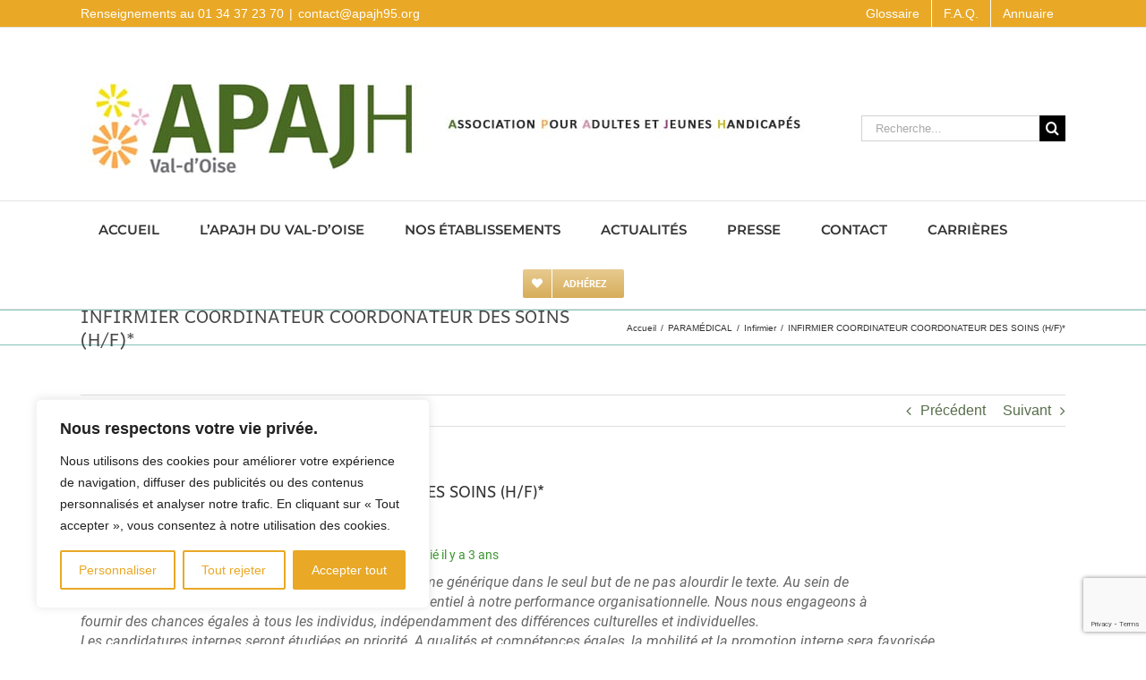

--- FILE ---
content_type: text/html; charset=utf-8
request_url: https://www.google.com/recaptcha/api2/anchor?ar=1&k=6Le-1cUZAAAAAHGVQJLvd3cJ9kl-Qy33Nrb5Cqrx&co=aHR0cHM6Ly9hcGFqaDk1Lm9yZzo0NDM.&hl=en&v=PoyoqOPhxBO7pBk68S4YbpHZ&size=invisible&anchor-ms=20000&execute-ms=30000&cb=r1ceakx227dl
body_size: 49061
content:
<!DOCTYPE HTML><html dir="ltr" lang="en"><head><meta http-equiv="Content-Type" content="text/html; charset=UTF-8">
<meta http-equiv="X-UA-Compatible" content="IE=edge">
<title>reCAPTCHA</title>
<style type="text/css">
/* cyrillic-ext */
@font-face {
  font-family: 'Roboto';
  font-style: normal;
  font-weight: 400;
  font-stretch: 100%;
  src: url(//fonts.gstatic.com/s/roboto/v48/KFO7CnqEu92Fr1ME7kSn66aGLdTylUAMa3GUBHMdazTgWw.woff2) format('woff2');
  unicode-range: U+0460-052F, U+1C80-1C8A, U+20B4, U+2DE0-2DFF, U+A640-A69F, U+FE2E-FE2F;
}
/* cyrillic */
@font-face {
  font-family: 'Roboto';
  font-style: normal;
  font-weight: 400;
  font-stretch: 100%;
  src: url(//fonts.gstatic.com/s/roboto/v48/KFO7CnqEu92Fr1ME7kSn66aGLdTylUAMa3iUBHMdazTgWw.woff2) format('woff2');
  unicode-range: U+0301, U+0400-045F, U+0490-0491, U+04B0-04B1, U+2116;
}
/* greek-ext */
@font-face {
  font-family: 'Roboto';
  font-style: normal;
  font-weight: 400;
  font-stretch: 100%;
  src: url(//fonts.gstatic.com/s/roboto/v48/KFO7CnqEu92Fr1ME7kSn66aGLdTylUAMa3CUBHMdazTgWw.woff2) format('woff2');
  unicode-range: U+1F00-1FFF;
}
/* greek */
@font-face {
  font-family: 'Roboto';
  font-style: normal;
  font-weight: 400;
  font-stretch: 100%;
  src: url(//fonts.gstatic.com/s/roboto/v48/KFO7CnqEu92Fr1ME7kSn66aGLdTylUAMa3-UBHMdazTgWw.woff2) format('woff2');
  unicode-range: U+0370-0377, U+037A-037F, U+0384-038A, U+038C, U+038E-03A1, U+03A3-03FF;
}
/* math */
@font-face {
  font-family: 'Roboto';
  font-style: normal;
  font-weight: 400;
  font-stretch: 100%;
  src: url(//fonts.gstatic.com/s/roboto/v48/KFO7CnqEu92Fr1ME7kSn66aGLdTylUAMawCUBHMdazTgWw.woff2) format('woff2');
  unicode-range: U+0302-0303, U+0305, U+0307-0308, U+0310, U+0312, U+0315, U+031A, U+0326-0327, U+032C, U+032F-0330, U+0332-0333, U+0338, U+033A, U+0346, U+034D, U+0391-03A1, U+03A3-03A9, U+03B1-03C9, U+03D1, U+03D5-03D6, U+03F0-03F1, U+03F4-03F5, U+2016-2017, U+2034-2038, U+203C, U+2040, U+2043, U+2047, U+2050, U+2057, U+205F, U+2070-2071, U+2074-208E, U+2090-209C, U+20D0-20DC, U+20E1, U+20E5-20EF, U+2100-2112, U+2114-2115, U+2117-2121, U+2123-214F, U+2190, U+2192, U+2194-21AE, U+21B0-21E5, U+21F1-21F2, U+21F4-2211, U+2213-2214, U+2216-22FF, U+2308-230B, U+2310, U+2319, U+231C-2321, U+2336-237A, U+237C, U+2395, U+239B-23B7, U+23D0, U+23DC-23E1, U+2474-2475, U+25AF, U+25B3, U+25B7, U+25BD, U+25C1, U+25CA, U+25CC, U+25FB, U+266D-266F, U+27C0-27FF, U+2900-2AFF, U+2B0E-2B11, U+2B30-2B4C, U+2BFE, U+3030, U+FF5B, U+FF5D, U+1D400-1D7FF, U+1EE00-1EEFF;
}
/* symbols */
@font-face {
  font-family: 'Roboto';
  font-style: normal;
  font-weight: 400;
  font-stretch: 100%;
  src: url(//fonts.gstatic.com/s/roboto/v48/KFO7CnqEu92Fr1ME7kSn66aGLdTylUAMaxKUBHMdazTgWw.woff2) format('woff2');
  unicode-range: U+0001-000C, U+000E-001F, U+007F-009F, U+20DD-20E0, U+20E2-20E4, U+2150-218F, U+2190, U+2192, U+2194-2199, U+21AF, U+21E6-21F0, U+21F3, U+2218-2219, U+2299, U+22C4-22C6, U+2300-243F, U+2440-244A, U+2460-24FF, U+25A0-27BF, U+2800-28FF, U+2921-2922, U+2981, U+29BF, U+29EB, U+2B00-2BFF, U+4DC0-4DFF, U+FFF9-FFFB, U+10140-1018E, U+10190-1019C, U+101A0, U+101D0-101FD, U+102E0-102FB, U+10E60-10E7E, U+1D2C0-1D2D3, U+1D2E0-1D37F, U+1F000-1F0FF, U+1F100-1F1AD, U+1F1E6-1F1FF, U+1F30D-1F30F, U+1F315, U+1F31C, U+1F31E, U+1F320-1F32C, U+1F336, U+1F378, U+1F37D, U+1F382, U+1F393-1F39F, U+1F3A7-1F3A8, U+1F3AC-1F3AF, U+1F3C2, U+1F3C4-1F3C6, U+1F3CA-1F3CE, U+1F3D4-1F3E0, U+1F3ED, U+1F3F1-1F3F3, U+1F3F5-1F3F7, U+1F408, U+1F415, U+1F41F, U+1F426, U+1F43F, U+1F441-1F442, U+1F444, U+1F446-1F449, U+1F44C-1F44E, U+1F453, U+1F46A, U+1F47D, U+1F4A3, U+1F4B0, U+1F4B3, U+1F4B9, U+1F4BB, U+1F4BF, U+1F4C8-1F4CB, U+1F4D6, U+1F4DA, U+1F4DF, U+1F4E3-1F4E6, U+1F4EA-1F4ED, U+1F4F7, U+1F4F9-1F4FB, U+1F4FD-1F4FE, U+1F503, U+1F507-1F50B, U+1F50D, U+1F512-1F513, U+1F53E-1F54A, U+1F54F-1F5FA, U+1F610, U+1F650-1F67F, U+1F687, U+1F68D, U+1F691, U+1F694, U+1F698, U+1F6AD, U+1F6B2, U+1F6B9-1F6BA, U+1F6BC, U+1F6C6-1F6CF, U+1F6D3-1F6D7, U+1F6E0-1F6EA, U+1F6F0-1F6F3, U+1F6F7-1F6FC, U+1F700-1F7FF, U+1F800-1F80B, U+1F810-1F847, U+1F850-1F859, U+1F860-1F887, U+1F890-1F8AD, U+1F8B0-1F8BB, U+1F8C0-1F8C1, U+1F900-1F90B, U+1F93B, U+1F946, U+1F984, U+1F996, U+1F9E9, U+1FA00-1FA6F, U+1FA70-1FA7C, U+1FA80-1FA89, U+1FA8F-1FAC6, U+1FACE-1FADC, U+1FADF-1FAE9, U+1FAF0-1FAF8, U+1FB00-1FBFF;
}
/* vietnamese */
@font-face {
  font-family: 'Roboto';
  font-style: normal;
  font-weight: 400;
  font-stretch: 100%;
  src: url(//fonts.gstatic.com/s/roboto/v48/KFO7CnqEu92Fr1ME7kSn66aGLdTylUAMa3OUBHMdazTgWw.woff2) format('woff2');
  unicode-range: U+0102-0103, U+0110-0111, U+0128-0129, U+0168-0169, U+01A0-01A1, U+01AF-01B0, U+0300-0301, U+0303-0304, U+0308-0309, U+0323, U+0329, U+1EA0-1EF9, U+20AB;
}
/* latin-ext */
@font-face {
  font-family: 'Roboto';
  font-style: normal;
  font-weight: 400;
  font-stretch: 100%;
  src: url(//fonts.gstatic.com/s/roboto/v48/KFO7CnqEu92Fr1ME7kSn66aGLdTylUAMa3KUBHMdazTgWw.woff2) format('woff2');
  unicode-range: U+0100-02BA, U+02BD-02C5, U+02C7-02CC, U+02CE-02D7, U+02DD-02FF, U+0304, U+0308, U+0329, U+1D00-1DBF, U+1E00-1E9F, U+1EF2-1EFF, U+2020, U+20A0-20AB, U+20AD-20C0, U+2113, U+2C60-2C7F, U+A720-A7FF;
}
/* latin */
@font-face {
  font-family: 'Roboto';
  font-style: normal;
  font-weight: 400;
  font-stretch: 100%;
  src: url(//fonts.gstatic.com/s/roboto/v48/KFO7CnqEu92Fr1ME7kSn66aGLdTylUAMa3yUBHMdazQ.woff2) format('woff2');
  unicode-range: U+0000-00FF, U+0131, U+0152-0153, U+02BB-02BC, U+02C6, U+02DA, U+02DC, U+0304, U+0308, U+0329, U+2000-206F, U+20AC, U+2122, U+2191, U+2193, U+2212, U+2215, U+FEFF, U+FFFD;
}
/* cyrillic-ext */
@font-face {
  font-family: 'Roboto';
  font-style: normal;
  font-weight: 500;
  font-stretch: 100%;
  src: url(//fonts.gstatic.com/s/roboto/v48/KFO7CnqEu92Fr1ME7kSn66aGLdTylUAMa3GUBHMdazTgWw.woff2) format('woff2');
  unicode-range: U+0460-052F, U+1C80-1C8A, U+20B4, U+2DE0-2DFF, U+A640-A69F, U+FE2E-FE2F;
}
/* cyrillic */
@font-face {
  font-family: 'Roboto';
  font-style: normal;
  font-weight: 500;
  font-stretch: 100%;
  src: url(//fonts.gstatic.com/s/roboto/v48/KFO7CnqEu92Fr1ME7kSn66aGLdTylUAMa3iUBHMdazTgWw.woff2) format('woff2');
  unicode-range: U+0301, U+0400-045F, U+0490-0491, U+04B0-04B1, U+2116;
}
/* greek-ext */
@font-face {
  font-family: 'Roboto';
  font-style: normal;
  font-weight: 500;
  font-stretch: 100%;
  src: url(//fonts.gstatic.com/s/roboto/v48/KFO7CnqEu92Fr1ME7kSn66aGLdTylUAMa3CUBHMdazTgWw.woff2) format('woff2');
  unicode-range: U+1F00-1FFF;
}
/* greek */
@font-face {
  font-family: 'Roboto';
  font-style: normal;
  font-weight: 500;
  font-stretch: 100%;
  src: url(//fonts.gstatic.com/s/roboto/v48/KFO7CnqEu92Fr1ME7kSn66aGLdTylUAMa3-UBHMdazTgWw.woff2) format('woff2');
  unicode-range: U+0370-0377, U+037A-037F, U+0384-038A, U+038C, U+038E-03A1, U+03A3-03FF;
}
/* math */
@font-face {
  font-family: 'Roboto';
  font-style: normal;
  font-weight: 500;
  font-stretch: 100%;
  src: url(//fonts.gstatic.com/s/roboto/v48/KFO7CnqEu92Fr1ME7kSn66aGLdTylUAMawCUBHMdazTgWw.woff2) format('woff2');
  unicode-range: U+0302-0303, U+0305, U+0307-0308, U+0310, U+0312, U+0315, U+031A, U+0326-0327, U+032C, U+032F-0330, U+0332-0333, U+0338, U+033A, U+0346, U+034D, U+0391-03A1, U+03A3-03A9, U+03B1-03C9, U+03D1, U+03D5-03D6, U+03F0-03F1, U+03F4-03F5, U+2016-2017, U+2034-2038, U+203C, U+2040, U+2043, U+2047, U+2050, U+2057, U+205F, U+2070-2071, U+2074-208E, U+2090-209C, U+20D0-20DC, U+20E1, U+20E5-20EF, U+2100-2112, U+2114-2115, U+2117-2121, U+2123-214F, U+2190, U+2192, U+2194-21AE, U+21B0-21E5, U+21F1-21F2, U+21F4-2211, U+2213-2214, U+2216-22FF, U+2308-230B, U+2310, U+2319, U+231C-2321, U+2336-237A, U+237C, U+2395, U+239B-23B7, U+23D0, U+23DC-23E1, U+2474-2475, U+25AF, U+25B3, U+25B7, U+25BD, U+25C1, U+25CA, U+25CC, U+25FB, U+266D-266F, U+27C0-27FF, U+2900-2AFF, U+2B0E-2B11, U+2B30-2B4C, U+2BFE, U+3030, U+FF5B, U+FF5D, U+1D400-1D7FF, U+1EE00-1EEFF;
}
/* symbols */
@font-face {
  font-family: 'Roboto';
  font-style: normal;
  font-weight: 500;
  font-stretch: 100%;
  src: url(//fonts.gstatic.com/s/roboto/v48/KFO7CnqEu92Fr1ME7kSn66aGLdTylUAMaxKUBHMdazTgWw.woff2) format('woff2');
  unicode-range: U+0001-000C, U+000E-001F, U+007F-009F, U+20DD-20E0, U+20E2-20E4, U+2150-218F, U+2190, U+2192, U+2194-2199, U+21AF, U+21E6-21F0, U+21F3, U+2218-2219, U+2299, U+22C4-22C6, U+2300-243F, U+2440-244A, U+2460-24FF, U+25A0-27BF, U+2800-28FF, U+2921-2922, U+2981, U+29BF, U+29EB, U+2B00-2BFF, U+4DC0-4DFF, U+FFF9-FFFB, U+10140-1018E, U+10190-1019C, U+101A0, U+101D0-101FD, U+102E0-102FB, U+10E60-10E7E, U+1D2C0-1D2D3, U+1D2E0-1D37F, U+1F000-1F0FF, U+1F100-1F1AD, U+1F1E6-1F1FF, U+1F30D-1F30F, U+1F315, U+1F31C, U+1F31E, U+1F320-1F32C, U+1F336, U+1F378, U+1F37D, U+1F382, U+1F393-1F39F, U+1F3A7-1F3A8, U+1F3AC-1F3AF, U+1F3C2, U+1F3C4-1F3C6, U+1F3CA-1F3CE, U+1F3D4-1F3E0, U+1F3ED, U+1F3F1-1F3F3, U+1F3F5-1F3F7, U+1F408, U+1F415, U+1F41F, U+1F426, U+1F43F, U+1F441-1F442, U+1F444, U+1F446-1F449, U+1F44C-1F44E, U+1F453, U+1F46A, U+1F47D, U+1F4A3, U+1F4B0, U+1F4B3, U+1F4B9, U+1F4BB, U+1F4BF, U+1F4C8-1F4CB, U+1F4D6, U+1F4DA, U+1F4DF, U+1F4E3-1F4E6, U+1F4EA-1F4ED, U+1F4F7, U+1F4F9-1F4FB, U+1F4FD-1F4FE, U+1F503, U+1F507-1F50B, U+1F50D, U+1F512-1F513, U+1F53E-1F54A, U+1F54F-1F5FA, U+1F610, U+1F650-1F67F, U+1F687, U+1F68D, U+1F691, U+1F694, U+1F698, U+1F6AD, U+1F6B2, U+1F6B9-1F6BA, U+1F6BC, U+1F6C6-1F6CF, U+1F6D3-1F6D7, U+1F6E0-1F6EA, U+1F6F0-1F6F3, U+1F6F7-1F6FC, U+1F700-1F7FF, U+1F800-1F80B, U+1F810-1F847, U+1F850-1F859, U+1F860-1F887, U+1F890-1F8AD, U+1F8B0-1F8BB, U+1F8C0-1F8C1, U+1F900-1F90B, U+1F93B, U+1F946, U+1F984, U+1F996, U+1F9E9, U+1FA00-1FA6F, U+1FA70-1FA7C, U+1FA80-1FA89, U+1FA8F-1FAC6, U+1FACE-1FADC, U+1FADF-1FAE9, U+1FAF0-1FAF8, U+1FB00-1FBFF;
}
/* vietnamese */
@font-face {
  font-family: 'Roboto';
  font-style: normal;
  font-weight: 500;
  font-stretch: 100%;
  src: url(//fonts.gstatic.com/s/roboto/v48/KFO7CnqEu92Fr1ME7kSn66aGLdTylUAMa3OUBHMdazTgWw.woff2) format('woff2');
  unicode-range: U+0102-0103, U+0110-0111, U+0128-0129, U+0168-0169, U+01A0-01A1, U+01AF-01B0, U+0300-0301, U+0303-0304, U+0308-0309, U+0323, U+0329, U+1EA0-1EF9, U+20AB;
}
/* latin-ext */
@font-face {
  font-family: 'Roboto';
  font-style: normal;
  font-weight: 500;
  font-stretch: 100%;
  src: url(//fonts.gstatic.com/s/roboto/v48/KFO7CnqEu92Fr1ME7kSn66aGLdTylUAMa3KUBHMdazTgWw.woff2) format('woff2');
  unicode-range: U+0100-02BA, U+02BD-02C5, U+02C7-02CC, U+02CE-02D7, U+02DD-02FF, U+0304, U+0308, U+0329, U+1D00-1DBF, U+1E00-1E9F, U+1EF2-1EFF, U+2020, U+20A0-20AB, U+20AD-20C0, U+2113, U+2C60-2C7F, U+A720-A7FF;
}
/* latin */
@font-face {
  font-family: 'Roboto';
  font-style: normal;
  font-weight: 500;
  font-stretch: 100%;
  src: url(//fonts.gstatic.com/s/roboto/v48/KFO7CnqEu92Fr1ME7kSn66aGLdTylUAMa3yUBHMdazQ.woff2) format('woff2');
  unicode-range: U+0000-00FF, U+0131, U+0152-0153, U+02BB-02BC, U+02C6, U+02DA, U+02DC, U+0304, U+0308, U+0329, U+2000-206F, U+20AC, U+2122, U+2191, U+2193, U+2212, U+2215, U+FEFF, U+FFFD;
}
/* cyrillic-ext */
@font-face {
  font-family: 'Roboto';
  font-style: normal;
  font-weight: 900;
  font-stretch: 100%;
  src: url(//fonts.gstatic.com/s/roboto/v48/KFO7CnqEu92Fr1ME7kSn66aGLdTylUAMa3GUBHMdazTgWw.woff2) format('woff2');
  unicode-range: U+0460-052F, U+1C80-1C8A, U+20B4, U+2DE0-2DFF, U+A640-A69F, U+FE2E-FE2F;
}
/* cyrillic */
@font-face {
  font-family: 'Roboto';
  font-style: normal;
  font-weight: 900;
  font-stretch: 100%;
  src: url(//fonts.gstatic.com/s/roboto/v48/KFO7CnqEu92Fr1ME7kSn66aGLdTylUAMa3iUBHMdazTgWw.woff2) format('woff2');
  unicode-range: U+0301, U+0400-045F, U+0490-0491, U+04B0-04B1, U+2116;
}
/* greek-ext */
@font-face {
  font-family: 'Roboto';
  font-style: normal;
  font-weight: 900;
  font-stretch: 100%;
  src: url(//fonts.gstatic.com/s/roboto/v48/KFO7CnqEu92Fr1ME7kSn66aGLdTylUAMa3CUBHMdazTgWw.woff2) format('woff2');
  unicode-range: U+1F00-1FFF;
}
/* greek */
@font-face {
  font-family: 'Roboto';
  font-style: normal;
  font-weight: 900;
  font-stretch: 100%;
  src: url(//fonts.gstatic.com/s/roboto/v48/KFO7CnqEu92Fr1ME7kSn66aGLdTylUAMa3-UBHMdazTgWw.woff2) format('woff2');
  unicode-range: U+0370-0377, U+037A-037F, U+0384-038A, U+038C, U+038E-03A1, U+03A3-03FF;
}
/* math */
@font-face {
  font-family: 'Roboto';
  font-style: normal;
  font-weight: 900;
  font-stretch: 100%;
  src: url(//fonts.gstatic.com/s/roboto/v48/KFO7CnqEu92Fr1ME7kSn66aGLdTylUAMawCUBHMdazTgWw.woff2) format('woff2');
  unicode-range: U+0302-0303, U+0305, U+0307-0308, U+0310, U+0312, U+0315, U+031A, U+0326-0327, U+032C, U+032F-0330, U+0332-0333, U+0338, U+033A, U+0346, U+034D, U+0391-03A1, U+03A3-03A9, U+03B1-03C9, U+03D1, U+03D5-03D6, U+03F0-03F1, U+03F4-03F5, U+2016-2017, U+2034-2038, U+203C, U+2040, U+2043, U+2047, U+2050, U+2057, U+205F, U+2070-2071, U+2074-208E, U+2090-209C, U+20D0-20DC, U+20E1, U+20E5-20EF, U+2100-2112, U+2114-2115, U+2117-2121, U+2123-214F, U+2190, U+2192, U+2194-21AE, U+21B0-21E5, U+21F1-21F2, U+21F4-2211, U+2213-2214, U+2216-22FF, U+2308-230B, U+2310, U+2319, U+231C-2321, U+2336-237A, U+237C, U+2395, U+239B-23B7, U+23D0, U+23DC-23E1, U+2474-2475, U+25AF, U+25B3, U+25B7, U+25BD, U+25C1, U+25CA, U+25CC, U+25FB, U+266D-266F, U+27C0-27FF, U+2900-2AFF, U+2B0E-2B11, U+2B30-2B4C, U+2BFE, U+3030, U+FF5B, U+FF5D, U+1D400-1D7FF, U+1EE00-1EEFF;
}
/* symbols */
@font-face {
  font-family: 'Roboto';
  font-style: normal;
  font-weight: 900;
  font-stretch: 100%;
  src: url(//fonts.gstatic.com/s/roboto/v48/KFO7CnqEu92Fr1ME7kSn66aGLdTylUAMaxKUBHMdazTgWw.woff2) format('woff2');
  unicode-range: U+0001-000C, U+000E-001F, U+007F-009F, U+20DD-20E0, U+20E2-20E4, U+2150-218F, U+2190, U+2192, U+2194-2199, U+21AF, U+21E6-21F0, U+21F3, U+2218-2219, U+2299, U+22C4-22C6, U+2300-243F, U+2440-244A, U+2460-24FF, U+25A0-27BF, U+2800-28FF, U+2921-2922, U+2981, U+29BF, U+29EB, U+2B00-2BFF, U+4DC0-4DFF, U+FFF9-FFFB, U+10140-1018E, U+10190-1019C, U+101A0, U+101D0-101FD, U+102E0-102FB, U+10E60-10E7E, U+1D2C0-1D2D3, U+1D2E0-1D37F, U+1F000-1F0FF, U+1F100-1F1AD, U+1F1E6-1F1FF, U+1F30D-1F30F, U+1F315, U+1F31C, U+1F31E, U+1F320-1F32C, U+1F336, U+1F378, U+1F37D, U+1F382, U+1F393-1F39F, U+1F3A7-1F3A8, U+1F3AC-1F3AF, U+1F3C2, U+1F3C4-1F3C6, U+1F3CA-1F3CE, U+1F3D4-1F3E0, U+1F3ED, U+1F3F1-1F3F3, U+1F3F5-1F3F7, U+1F408, U+1F415, U+1F41F, U+1F426, U+1F43F, U+1F441-1F442, U+1F444, U+1F446-1F449, U+1F44C-1F44E, U+1F453, U+1F46A, U+1F47D, U+1F4A3, U+1F4B0, U+1F4B3, U+1F4B9, U+1F4BB, U+1F4BF, U+1F4C8-1F4CB, U+1F4D6, U+1F4DA, U+1F4DF, U+1F4E3-1F4E6, U+1F4EA-1F4ED, U+1F4F7, U+1F4F9-1F4FB, U+1F4FD-1F4FE, U+1F503, U+1F507-1F50B, U+1F50D, U+1F512-1F513, U+1F53E-1F54A, U+1F54F-1F5FA, U+1F610, U+1F650-1F67F, U+1F687, U+1F68D, U+1F691, U+1F694, U+1F698, U+1F6AD, U+1F6B2, U+1F6B9-1F6BA, U+1F6BC, U+1F6C6-1F6CF, U+1F6D3-1F6D7, U+1F6E0-1F6EA, U+1F6F0-1F6F3, U+1F6F7-1F6FC, U+1F700-1F7FF, U+1F800-1F80B, U+1F810-1F847, U+1F850-1F859, U+1F860-1F887, U+1F890-1F8AD, U+1F8B0-1F8BB, U+1F8C0-1F8C1, U+1F900-1F90B, U+1F93B, U+1F946, U+1F984, U+1F996, U+1F9E9, U+1FA00-1FA6F, U+1FA70-1FA7C, U+1FA80-1FA89, U+1FA8F-1FAC6, U+1FACE-1FADC, U+1FADF-1FAE9, U+1FAF0-1FAF8, U+1FB00-1FBFF;
}
/* vietnamese */
@font-face {
  font-family: 'Roboto';
  font-style: normal;
  font-weight: 900;
  font-stretch: 100%;
  src: url(//fonts.gstatic.com/s/roboto/v48/KFO7CnqEu92Fr1ME7kSn66aGLdTylUAMa3OUBHMdazTgWw.woff2) format('woff2');
  unicode-range: U+0102-0103, U+0110-0111, U+0128-0129, U+0168-0169, U+01A0-01A1, U+01AF-01B0, U+0300-0301, U+0303-0304, U+0308-0309, U+0323, U+0329, U+1EA0-1EF9, U+20AB;
}
/* latin-ext */
@font-face {
  font-family: 'Roboto';
  font-style: normal;
  font-weight: 900;
  font-stretch: 100%;
  src: url(//fonts.gstatic.com/s/roboto/v48/KFO7CnqEu92Fr1ME7kSn66aGLdTylUAMa3KUBHMdazTgWw.woff2) format('woff2');
  unicode-range: U+0100-02BA, U+02BD-02C5, U+02C7-02CC, U+02CE-02D7, U+02DD-02FF, U+0304, U+0308, U+0329, U+1D00-1DBF, U+1E00-1E9F, U+1EF2-1EFF, U+2020, U+20A0-20AB, U+20AD-20C0, U+2113, U+2C60-2C7F, U+A720-A7FF;
}
/* latin */
@font-face {
  font-family: 'Roboto';
  font-style: normal;
  font-weight: 900;
  font-stretch: 100%;
  src: url(//fonts.gstatic.com/s/roboto/v48/KFO7CnqEu92Fr1ME7kSn66aGLdTylUAMa3yUBHMdazQ.woff2) format('woff2');
  unicode-range: U+0000-00FF, U+0131, U+0152-0153, U+02BB-02BC, U+02C6, U+02DA, U+02DC, U+0304, U+0308, U+0329, U+2000-206F, U+20AC, U+2122, U+2191, U+2193, U+2212, U+2215, U+FEFF, U+FFFD;
}

</style>
<link rel="stylesheet" type="text/css" href="https://www.gstatic.com/recaptcha/releases/PoyoqOPhxBO7pBk68S4YbpHZ/styles__ltr.css">
<script nonce="945IHHlYsP98BTdKZ4WXyg" type="text/javascript">window['__recaptcha_api'] = 'https://www.google.com/recaptcha/api2/';</script>
<script type="text/javascript" src="https://www.gstatic.com/recaptcha/releases/PoyoqOPhxBO7pBk68S4YbpHZ/recaptcha__en.js" nonce="945IHHlYsP98BTdKZ4WXyg">
      
    </script></head>
<body><div id="rc-anchor-alert" class="rc-anchor-alert"></div>
<input type="hidden" id="recaptcha-token" value="[base64]">
<script type="text/javascript" nonce="945IHHlYsP98BTdKZ4WXyg">
      recaptcha.anchor.Main.init("[\x22ainput\x22,[\x22bgdata\x22,\x22\x22,\[base64]/[base64]/bmV3IFpbdF0obVswXSk6Sz09Mj9uZXcgWlt0XShtWzBdLG1bMV0pOks9PTM/bmV3IFpbdF0obVswXSxtWzFdLG1bMl0pOks9PTQ/[base64]/[base64]/[base64]/[base64]/[base64]/[base64]/[base64]/[base64]/[base64]/[base64]/[base64]/[base64]/[base64]/[base64]\\u003d\\u003d\x22,\[base64]\x22,\x22w4/ChhXDuFIXMsO/wrB5VsO/w7jDksKpwqtAEX0DwqzClMOWbgZ2VjHCsS4fY8O+W8KcKXlDw7rDsyDDucK4fcOOSsKnNcOycMKMJ8OYwq1JwpxfCgDDgAgjKGnDhzvDvgEwwo8uARV9RTU/NRfCvsKuQMOPCsKgw7bDoS/CqibDrMOKwrvDh2xEw4PCkcO7w4QKJMKeZsOFwp/CoDzCiyTDhD80dMK1YGbDnQ5/IcKyw6kSw5RyecK6XRggw5rCqit1bzMNw4PDhsKmDy/ChsOdwobDi8OMw7ANG1ZAwqjCvMKyw6xeP8KDw5HDg8KEJ8KYw5jCocK2worColU+CcKswoZRw4tAIsKrwrnCs8KWPw/CmcOXXAXCkMKzDAHClcKgwqXClUzDpBXCosOjwp1Kw63CjcOqJ1/DqyrCv0/DgsOpwq3DqC3DsmMqw7AkLMOeZcOiw6jDhCvDuBDDmhLDih9NBkUDwowIwpvClQgKXsOnEMOjw5VDWB8Swr49dmbDiw3DgcOJw6rDh8KDwrQEwrJkw4pfeMOtwrYnwpfDmMKdw5I/[base64]/[base64]/Ct8KNP1g4wonCp8KCAcKad8Kqwr7CosOaw4pjSWswVsOyRRtWBUQjw4fCmsKreEF5VnNtC8K9wpx0w6l8w5YLwpw/[base64]/RcKBw5AjwoRrwojCvMKBMVFJIRVzwoPDhMKkw5YcwobCtEjCgBEVAlrCisKQdADDt8KfBlzDu8K+QUvDkT7DtMOWBRPClxnDpMKMwq1ufMOtBk9pw4h3wovCjcKBw7Z2Czkcw6HDrsKLGcOVwprDnMOMw7t3wo8VLRRMCB/DjsKDT3jDj8O5wrLCmGrCqinCuMKiKMKRw5FWwqHCk2h7NQYWw7zCjiPDmMKkw4HCnHQCwoohw6FKZsOWwpbDvMOgJsOkwrhWw45Rw6EnRk9XMirCinvDt3DDhcODA8KhIyAiw6NqHsOGWSVdw4zDh8KcakLCp8K5KXsVasK/TMOGPmTDhFg8w5pFI3TDpio3SUzCpsKcS8Oww6rDp391w7YDw5k9wpHDhAQvwpjDrsOVw5VXwrvDh8OOw5suUMOvwqjDnmccSsKEHsOdBCtIw7R2RD/DkMOge8OOw6IjUsK7bU/DuR/[base64]/Cl8O8wrVhDxvDjMOgwpktHMO1ecKgw6UhNcOeAhgrXHDCt8KlWsOoDMOBAztxacONG8K2ZUhGHCPDsMOaw5l7R8KbQGEVJFpDw5TCm8OFbEnDtgXDjAfDsQvCp8KfwqIUNsOzwrTDiC3CncOWFy/DplEdYTd1TMKCSMKvQjbDhyRAw7kgAy7DucKTw7PCiMOuAwQYw4XDk1RJQQvCicK+wrzCh8Ocw4PDjMKpw47CgsOiwpNtME3CncOJJkgPBcO7wpIbw6PDmcORw4rDpFXClsKTwrHCuMOcwrIBeMKwEHHDisO3WcKtQMOBw5/DvxprwoRVwp90VcKaETLDlMKVw77Cm3bDpMOLwrPCmcOwVBg4w47CucKTwpfDk314w4NTa8Kow40sOMOdwqlVwr5lb1lYW3jDnTl9OwURw6taw67CpcK1w4/DpxpJwp5OwrkzHVAowqzDpMO3QcOaVMKwcsKmVW4fwrlVw5DDhF/CiSfCszQ9J8KBw79WLsOBwoxewrnDhUPDiGsCwoLDtcKow5PCqsOyBcOSwpDDrsKgwrJUT8KtdHNaw5zCkMOswp/DhGlYXWl8OcKnAj3CvcKzGXzDtsK0w5LCocKlwp3CtMOKUsOqw5PDlsOfQsK7dsKPwosjLFnCjXJnUsKKw5jDjsKIfcOMc8Oqw4MVKnvCjz3DsBFuDCN/UCRbAnEgwociw5cLwovCi8K/AsK/[base64]/[base64]/Cv8OCw4leBGDDkl4Db8Kiw4XDq8KyNMOgPMOCM8KJw6jCoFbDjxLDpMKlbcKkwo5dwobDnhRFfE3DoTbCj1BOZ1pjwoTCm2HCo8OmcwjCn8KmQMKcXMK6MW7ChcK5wrHCqcKXDATCpknDnk9Nw6/CjcKDw6TCmsKXwr8tey7ChcKQwo5wOcOSw6nDryfDgMOqw4fDiWpoWcKIwqoCEsK6wqDCsnt7PFfDvUQQw5vDm8OTw7A3RxTCsiV7w6XCm1gEdm7DvDo1CcODwo9dI8OgQTt1w5vClMKpwqPDg8O/wqTDlXLDi8OswpPCk1XDtMOkw6zCg8Olw6RWDmTDt8KAw6TDu8O+IxNlPm3DlcKdwooUbcOZcMO9w7doc8KIw7VZwrLCmcOTw7rDh8KlwrfCjSfDjT/CmlXDg8O2c8KmQsOsfsO3wqbCgMOBInDCgHtFwoUhwroFw7zCusKZwocuw6PDs3U9KSYCwrMuw4fDjwTCpEcjwrvCo1p5GFnDnFdbwrPCkRbDk8OuBUdJGsOhwrTClsOgw7cdH8OZw7HDimrCoXvDo104wqdQalkBw71IwqtBw7QTFcK8RRfDkcODfADDlkXCmi/DksKRei4Sw6nCusODCwnDscKCH8KIwrQnLsORw4EqHWZAWRJcw5HCucOrXcKWw6jDicO0JcOEw6hTIsOaDFXCjmDDqknDm8K7wrrCvSIQwqVGP8KcHMK4NMK7B8ObfwTDmcKTwqo/MQ3Dk1g/w6vCpBtVw49pXn52w4glw7xWw5DDhsOfPsKQDyA6w7s1CcKUwrbCosO7d0DClmJAwrwMwpzDpMOjIC/DvMOuVwXDi8KSwo3DtMODw4/Cs8KfcMOVKVnDl8ONDMK/wqszRxzDn8O1wpUhfsKwwobDmSsGRMOgWsKPwrHCtcKMHiLCrMOrJMKPw4fDqyLCkzfDscO0EyAUwofCssOQQA1Ow5ovwo0IFsKAwo4SKsKTwrPDqTbCoSwWB8OAw4/CjyQNw4/CnSJDw6t2w6t2w4oIKVDDszzChHzDt8OiScOUTMKcw6/Cl8Kfwr8Pwq/DjcKiFMOLw6Rmw5oWbSsKLjhkwpvDh8KsBB3Do8KgfcKvBcKoBGrCtcONw4zDrCoUXyLDgsKyecOKw4kAfzPDsUxYw4LDohjCliLChMO+acKTVVjDqmXCiU3DgMOEw5TCicOGwpnCrg1uwonCqsKxfMOFw4JxQMOmQcKPw51CGcKfwog5XMKGw5XCuw8mHB/CscOQZg15w40TwoHCgcK7BsONw6RWw6/CkMKBFnkAKcK8BMO9w5vDqVzCucKRw63Cv8O/PMOpwoLDmsKUGyjCv8KhAMOOwosjOBMBOsO0w5xgPsKuwozCo3HDlsKTShHDn3LDu8OOAMKyw6LDpMKdw4oGw7sCw60qw4dVwprDh2RHw7LDhMOQdGVNw6RowqhOw7Ydw40oLsKiwovCnyVRGMKIA8Ojw4/DlsKwIjfCvnbCg8OUQMKiSVbCpcORwpvDtMOeH3fDk0AYwpRuw47Clnd5wr4QfS3Du8KAW8OUwqrCmSEtwqgAFAfCijTCmBcZIcK6HEPDlD3DghTDjMOlY8O8U1nDl8ORJ3oLdcKqenTCt8KuZMOPQcOKwpdOTRPDqsKeE8KQMMOvwrfDlMKDwpbDrE/Dg1IHYcO+Y2PDmMKTwq0Mw5PCqMKjwr7Cnywhw5sCworCr0HCgQNrATVsBsOQw6DDscOEHcKoTsOZF8ObdCQDegJxXMKowq1aah7Dh8KYwoTCk30cw4nCog1vL8KuaTLDlcKCw6nDlsOhXSNSTMKXf2DCnzUZw7rCh8KDNcOYw77DhSXCnE/[base64]/[base64]/flgkwp3CjEUqDBt/UsKFL8Kvwqwxwr1WQMKnYxbDu0vCt8KFaVDCgRZvI8OYwpPCk33CpsO9w7RABwbCgMODw5nDgwVzwqXDkQXCjsK7w4rCnBfDsmzDsMK8w4xtOcOEMcKnw4BeGlvCg011ccOywqlwwoXDhT/CiGbDrcOTw4DDsBXCk8O4wp7DscKiEHNzOsKrwqzCmcOSbFvDnkjCmcKWYHTCrMKmW8OlwrrCs0zDncOsw4zDpyZ6woAvw6jCk8O8wrfCmjZTITvDvmDDicKQHcKbOA5jOjM1dcK5wpJrwr/Cu10rw4xZwrhxK2xdw5YoByfDgn/[base64]/[base64]/[base64]/w7vDo0vCl2zDvcK+wprDoiQjwopsNMOxw5LDk8KMwovDlmc7w7R4w7/DvMKcA0AcwpDCtMOWw5LCmR7CrsOgPDJQw7t9UjEYwprDoAEZwr1Bw7QHB8KeY0lkwq9+OMKHw5FNaMO3wpXDlcOkw5cnwprCisKUTMKgw6/[base64]/WwzCkVtjwpzCv2N3a8OAwoo0bWvDpcKZUDDCusOUVsOGCcOpHcK0PirCoMOkwoTDi8K8w4XCgwBzw6siw7F5wpxEacOqw6QhGkbDkMKHa2PCogR/JwZiSwTDpsKtw4PCuMOlwr7CpVTDnQxkPzHDmml2FMOIwp7Dk8ONwrXDssOxBsKvGynDh8Kewo4Ew4t+AcO/UcOMSMKmwr1eCw9QSMKHWsOpwqDCgWhLAyjDucOfCStvX8KKIcObCQEJNsKfwqwLw6pLCHTCiWVJwr/[base64]/DsRHCmF08DUPCjHnDlw9Jw6JVwqPDlCVLw4XCmMKDwo0/VG3DjjDDvMOedFLDvMOKwocbHMOrwp7DvB48w5YTwrzClMKRw5EYw6tyLE7Dixchw4N4wq/DlMOYJlrChW1GJmzCjcOWwrIhw5fCnQzDmsOGw7/Co8KkIBgTwp9ew6MGOMO9fcKaw4rCpcKnwpXCt8OTwqIgWkPCuFMbKFZow4xWCMK7w7Nywq5sw5zCo8KPRsOgW2/CuiHCmVnChMOIOkkUw6/Dt8ODbx3Co3wawpvDq8KGw7bDhQpMw6NmWHbCvsOnwoFEwoRywoMewoHCjTPDu8OSeCHDhW0NGyvDtMOfw7LDgsK6Q1A7w7TDlcOuwqFOw4QGw7Z1ERXDmHPDuMKgwrnCmcKew5chw5zCn13CuCBhw7nChsKteVxEw7xCw6/DgkI6K8OLfcK/[base64]/w7N7wp7CrsOswrLDvsO1ZxvDmgnDnD48WDZRGGHCg8OWYsK8IsKFAMOEHMO3fcKpN8Kuw5bChxoHcMKzVGs9w77CuznCgsO0wr/CoCbDhBYmw6EwwrHColkowrXClsKfwrXDgU/[base64]/wrHCiS4rwrc+w59owpJKbMOAw5tJElVyDVjCkWnCrcODw7/[base64]/DrlTCrcK9wpvCtsOpeRHCj8OewpgcwpvDlMK7w6sKccKwaMO3wqLCp8O7wpRkw5MuJsKxw7zCscOdH8OFw4wdE8Ouwp1qGh3DlQPCtMO6csO1NcOYwpDDiUNbB8OsDMO7wqNLwoMJw5V1woB5asKXIU7ClG48wp40GFNEJn/ChsKdwp4dS8OAw7/[base64]/[base64]/[base64]/[base64]/CrQrCv8KUwrnCjFXDl2/CkMONw53DhcK/[base64]/DscKuw7rCqArCh8KvQMKUAcKIQ8OvwoYXD8OAwo1Zw6pow5wmVXfDusK1Q8OSLx7DgMKQw5bCm0o/woAEK28uwpnDtxPCv8Kzw7kSw5B/Pj/Cg8KvZMOWchI1JcOwwpjCjXzDjn3CmcK6W8KPw6N/[base64]/woTCrkldw4TCg8O4w4PCvsOow4XCrzkIw59Nw4vDjsOSwpbDmVjDjMOZw7VHJCUTAHrDt3JIWTbDtRvDlztGccKUwqLDvXDCrURpIsKQw7R7DcKPMgXCscKiwoNZMsO/[base64]/HFR/d8OibcOeJsOOw5MOeEAiEiZDwoTCncOgWEkkMGjDicKYw4o6w6/CriBdwrhheitkdMKuwoNXasK1AzpQwqLDssOAwqRPwrFaw5QzPMKxw5DCo8OQYsODWnMXwoHCucKowozDjU/DnV3DgsKifsKLBVUiwpHCt8KDwpVzD3dHw6rDhEzCq8O+CcKAwoFPSzzDsSDCumZpw51UGiM8wrh1w5DCoMKQWWjDrkPCr8OmORHCuBDCvsOnwo1Gw5LDu8OuMD/[base64]/CvcK0wqUDwpwhwphqPsKLwrLCkGTChFLDjzttXsK7N8OxeVM7w6Q/TsOqwrIzwpd8fsK0w6k8w4EFasK/[base64]/Cj8Ohwrh5w6wYOsOawooCFn5PZsKJbT/DmzLCgsOuwq1AwoJbwrvCiQnCpxUCD3MSFcOCw6zClcO0wpB1flwQw41ENy7DunQEKXUyw6F5w6QNJMKTOMK2D2fClsK4d8ODGcKzYH7DnFBsAxMPwqZZwqc1KHw7OERAw6/Cn8O/DsOjw6rDpsOudsKPwpTCmSEBYsKqwqULwqxrc3DDk1/ChsKUwp7CiMKQwpvDlWh/w6PDlVpuw4YfXm5obMKKfsKKOMOLwp7CqsK2wpzCgMKFGFk9w7BAV8O0wpbCuWsbccOcR8ObdcOiwrLCosK2w7LDvEkyUsK+E8KGRnsmwrrCpMKsCcK9YcOhXTBBwrLDryF0FUxow6vCgTTDu8Ozw5XDtW3DpcKQAQnDvcO/KMK2w7LCkwlZHMKrF8OwJcKmS8K6wqXCh1XCicKmRFc2wqljKcOGOkk9OcOucMO/wrXDt8Omw6rCncOiK8OAUwhZw5fCscKRwrJAwr/DuSjCrsOpwoPCgXvCvDjDjgMJw5HCsUV0w7rCszjDgHR5wofCvmjDnsO4BFrDh8OXwq92ecKdPHkTOsK9w6lpw5/DqMOuw43CpQpcasKhw6fCmMKPwoAiw6c2HsKSLk3CulbCj8KCwp3CqsKSwrB3woLCuH/Cki/Cp8KKw75fGTMCUwbCk3jCt17Ct8KBwqHCjsOtLsOaM8KwwrVSXMKlwoJ6w6NDwrJ4w6B6CcO1w6DCph/ClsOaX2EBeMKrwq7Di3QOwppkTMKBNsOyfj7CsXpUamvCiTElw6ZCf8O0L8Kmw7/[base64]/DtGrCisK4wqgkZMOQC25FNlR+E34bw6XCkxdcw7LDmGzDhcOWwqE6wonCrGgVOR7DqUA5S0rDhzwGw7UPGxDCh8O4wp3Cjh9Ww4Few7jDpsKgwoLCkH7CscOowr8OwrjDocOBeMKCDD1ew58tOcK7YsKIH3kdaMKywonCgy/[base64]/wo9wZMKzw6BQfcOHw5pTATLCnF3Dvx/ChMKPXcO/wqPDszJzwpQcw5cPw4xxwqhZw7Jewpcxw6LCpTLChBvCij7ChQcFwrN7GsKAwrpbdT5TMXNew5VSw7UZwoHDjhdiQsKnL8KvBsOowr/DqCFwS8Orw6HCq8Kvw4zCpMKyw53DmnBdwpkmHznClcK9w4BsJ8KJVUBFwqkta8OXwp3CrmYUw6HCgTfDm8Kew50RDT/DoMKewqUmaj3DicOsKsOxS8Krw7M2w7MVBTjDs8OcOsOJFsOpGmDDgE8cw5rCrcOGOxrCqXjCqgRHw7/Cnh5CF8O8YMO9woDCvGAawrvCkEvDgXbCh0DCr2TCjhXDhMODw4gzBMK3fFrDng7Ck8OZacOrC3TDh27Cg1XCrAzCusOaejtBwocGw7fCuMK8wrfDoEHDvcKgw4nChsO+YgnCii/[base64]/[base64]/CtSFHUMKjwoTClwvCkToew6I+wpHDgMOlSws1w4VXwrDDqsKbw71KOkbDtcOvOsOmJcKVBUUKbS9LAcOew7UaKDDCi8KxcMKaZcK4wojCssOUwqt7OsKSD8K/Z25WK8KsX8KbOsKHw6gMIsOgwqnDo8OZJ17Do2TDhsKsPMKawooWw4jDl8Onw4DCo8KSKWLDpsO6LWPDhsK0w7TCj8KcZU7CpsKqNcKNwq81wrjCvcK1ShfChEpkeMK7wqXCpRzClUt1S37DhMO8RH3CvlXDj8OPJCt4PHvDoAbCm8K/IB3DkQjCtMO2XsO4woMxw5TCnsKPwr8hw4/CsjwYwo/[base64]/[base64]/[base64]/[base64]/CmyHCh2YOVAk9w7lvbcOWwr7CpsK5wrLDjsKZw7sgwp1tw5B2wpE6w4vCrX/CnMKVLsK3ZHRSRMKgwpVRZMOnKzdXbMORMyDCiwpVwrpTQMO/MWTCuBrCncKHHcO9w4vDpnnDuAHDrgY9GsOUw4bCn2VBWkHCvMKkLMK5w4Mww7ZZw53CoMKXNlgGCCNSHcKURMO2YsOzRcOaWjYlIhdvw4MnNcKKf8KnQcO6wpnDt8O5w6cNwqXClEthw5ZqwobCmMKqacOUGVENw5vCojgJJkcZXVEmwp4EN8OZw5/DhGTDuH3Doxx6I8OZeMKtw6/[base64]/Cm8OKehjCim/[base64]/BjUjIRXCpMOlw4Q3w7/[base64]/wrrDikFie27Cm8Kdw7Nxw5Vkwp41wpnCjRUUaBtFD2JMHsO8DcOfSsKmwpzDrcKGacOBw7RZwoh8w5M9OB3ClzceVFvClR3CtsOJw5bCmHcNcsO0w7/DkcK0ZsOxw7XCiGRKw5zCg0Qpw4NfP8KLF2bCt2dUaMKlI8OTIsKaw7I9wqtUbMO+w4PCssOVRH7DoMKTw6DCtMKTw5V7wrMFeVMpwqXDhiIpHcK5V8Kzb8O2wqMvVyPCm2pdGyN/[base64]/Chw97OUjDhMKjQToEZARqwpLDo8O1IcKTw5Ukw44jIF9BY8KuQMKmw4rDrsKnb8OWwrc6w7XCpBvDrcObwovDtHwNw6gDwrzDq8KtdHMNAcOhP8KjcMKAw4t5w60KBCbDnlU7UcKlw50+wpDDrxvClgzDtz/Cp8Orwo3CjMOcaRRzU8OIw7LDssOPw6LCo8OMAEzCk1vDscOwYsKfw7Fcwr3CusOjwrh2w5Z/QS4Xw7HCmsO9N8Oow6YbwrzDqWTDlAzChsO4wrXDq8OFesKSw6A+wp3CncOFwqQzwrXDpy7DuzbDrGMXwqjCiE/[base64]/[base64]/CsVctwqMtwoTDnTsUwpY5w7vCosOoVxvDlW7CrS/DtQM/w5rDvlXDoTzDiVjCuMK5w5fCoAUeYcOjw4rDjDBIwqzDtRTCpyTCqMOoRcKYfV/ClcOPw7HDrkTCqAU9woUaw6TDi8KEVcKHYsOuKMKcwoxvwqxyw5wWw7UAw7zDiH3Dr8KLwpLDucKtwofDl8OQw5NsKnbCuldpwq0GHcOhw697acKgPyVGwpZIwrl4wrzCnmDDijrCmQPDgGBHVl8jaMK/JlTDhcOjwqt9N8KJCMOnw7LCqUnCusOyVsO3w7gzwpY7HA1ew7lLwqtvMMO3eMOjfmFNwrvDkcO2wqTClcOPPsOWw7rDocOkQ8OpGUzDoSLCohfCo0rDgcOiwqXDqMOSw4nClQFfPDYOW8Kyw7DCohF/wqN1SCnDkjrDv8Oawo3CgA/DlFnDqcKTw7zDmsOfw7TDijkiD8OnRsOqFx3Dvj7Dj0DDo8OHXz/[base64]/DuS7DtcKmKsK7wo5Sw5vCrUbDunvDv3ouw5hFT8OUDl7DksKzw7tDVcO/PUnCvwg7w4jDqMOOVMKgwoFrDMOZwrtfTcOPw64mVsK7FsOPWwtJwqTDozvDp8OmFMKIwoTCisO2wqxpw4fCqUrCr8O1w4bCtm7DuMKlwqVxwpvClBhBwrghWnHDvMOIwonDunAZZ8K8HcKhc0MnOUrCl8OGw7rCgcK2w68IwrHDn8KJEiQyw7/Dq17CjsOdwrwiHMO9wqzCtMKNdiHDk8KpFkHChX96wrzDgBpZw7JCwq8/w4o9w4rDgcKXFsKJw65OSDI6UsOewp1QwpM2WzgHPDrDj3TChjJow47Dpz40DF8Owo9Hw5bCrMK5dsOLw6zDpsKQHcOjasOGwr8hwqrCp1ZZwoBGwq9nFsO4w6vCn8O6RlDCosOPwrQFPMO8w6XCucK1DMKZwohLaz7DpxYhwpPCrR7DksO/CcOFLD1mw6/CnxAywqxiFsK1MVXDmsKCw7w4wq/CtsKnTMK5w5MAKMKDDcKuw70Nw65hw6LCo8OPwpc8w7bCh8K9wqzDj8KiAMOrw7YvV1NQbsKFUGXCjmDCpC7Dp8K9Z1wNwp94wrEvw6nCiidnw7bCqsKVwqYiGsK9wozDkwA3wrRzUWXCoGscw4BuNAROexrCvClNOhl7w7NFwrYVw7/CjMKgw6/[base64]/DvnvDojkcw5VSYDdAT2JOw6hAQSVWw6XCnlBCO8KFHcKfOlxXIi/CtsKywoh8w4LDtCQcw7zCsXcuS8KebsK5NwzCkFzCosKSJcKOwp/Dm8O0OcO9csKRPTkiw410w6XCkDhrKsObw7UNw5/CrsOWKXfDr8O7wrd9dSTCmiMJwq/DkU/Dm8OhJ8O7RMOac8OcHA7DkVsRIcKndsOIwr/Dg08qA8Ovwr5kMgLCp8OVwqTDtsOcMUlHwqrCpFfDuDcZw5QpwohMwp3Cpk48w74YwoR1w5bCuMORwo9jHTFeHVFxJ0DChzvCq8OgwrY4w79xOsKbwo5Dd2NTw7lbwo/Dh8KgwpI1PFbDvcOtUsOvc8O/[base64]/CjMKuw5vCjU/DpsKjw4d1ajnCnMO7w7rCrRfDucOlwrTDmTHDlsKyPsOeeWg6N1HDkEnDrsOAKMKZEMKvO21bZA5Zw6kHw5DCqsKTasOJCsK4w50iVDJEw5ZadCLClTVnTgfCsDfCssO6wpPDu8OjwoZKCHnCjsKFw7/DpjoswoVjHMOdw6rDlh/Cqy5PPMOaw4khIHotB8Opc8KqJTHDhS/ChwYjw53CjGJOwpXDsR1sw7HDjBY4ex0tXXDCo8OHFStsLcOXRDtdwoNoFHEXXlgiIT9jwrTDgMKBwp/CtnrDpxowwos7w7nDuALCt8OVw7UVNAQXY8Otw63Dg1hJw7LCrMKKYlfDncOfMcKCwqpMwqnDuH1EYx01OWHCkkc+LsKIwohjw4JywoZ2wobCmcOpw6BwfH0VN8Kgw6FTU8OdfsKFLBvDulgkw73DhlLCn8OpCXbDncOWwqjCkHYHw4vCicKtWcOfwpnDmE1bMw/CtcOWwrjCm8KFZS9pPUkSbcK1w6vCnMKIw43DgHHDljPCmcKSw6XDoAtZZ8KdPcOYWFFMXcOWwqchwq8aT3fDj8O8YxRvB8KjwpXCnh48w5doAX8hGFXCs37ClsK6w4nDtMK0OwnDisKhw4vDhMKobiZFK1/[base64]/CqxrDowLDlsK+RMONwpjCtMOTPCIFETPDgQFMJ2R7PsK8wokzwqgbQGwCEsOIwoR8d8O7wo57bsOGw5tjw5XCgSDCsiZsFcKawqDClsKSw7fDn8OIw47DqMOLw57CisKWw6IXw5BxKMOydsKJwpVDwr/Drj1KdEkpFMKnBxJYPsKvN3zCth17Tggnw5zCj8K7wqHCq8Kmb8OKY8K9Z2Jgw69iwqzCpUg5JcKmCFrCglbCmcKwNUjCnsKSMsOzeh5aLsOgfsOJHmPChQpzwpluwpUvGsOywpfCusKTwprDu8OAw5wawpZrw5fCmUXClMOFwoPChAbChcOzwosmJsKsUx/CkcOJSsKTPMKNwrfCrW/Dt8KnLsKEWHZvw5/CqsOEw7YtXcKbw5nDp03DpsKQYsOaw4FuwqjDssOEwqTCsAcnw6d/w73DuMOiCcKIw73CrsKhVsOvMQ1iwrhiwpxFwqbDnTTCt8OeczMXw7DDusKlUjsew6jCi8Opw7wewpPDncO0w6nDsU5UV3jClCkOwpfDoMOCPm3ChsKUcsOuOcOWwo3Cngp1w6nCjlR2EkDDoMOcfGRebz8AwpFbw6IpVsKyR8OlV343Ri/CrcKmUC8BwrdLw4NsGsOsQH03w4rDpn0XwrjCmXRrwqDDtcKSZAt/YGkfFQQVwpvDs8OvwrlBwoLCiUbDmsK6DMKqLV/Dv8K9Z8K2wrbCvRPDq8O2aMKzCEPCgCbDtMOeAQHCoyfDk8K5VMKtKXszTnNROlnChsKXw4kAwrhhIi1Fw7jCjcK2w6/DrcK8w7vCoCpnBcOgIiPChRQawp3CscOZZMO7wpXDn0rDkcK/wqJXNcKbwpPCssO/by5PY8KGw5DDoUksOB9iw6zDt8ONw4Uod27ClMOuw7zDjsKOwofCvD8uw79uw53DjTLDlcK8QG5LOXYUw5xFO8KTw5txOlDDhcKXwr/[base64]/w4/CiGJfw7HDi21MwprDt0PCo0cPwrsrRcKAZsKewqJjLjLDsBpAIMOfJVfCh8OXw6p8wpBOw5QRwoPDkMK1w43ChUbDn1UcGcOkVGhXYkLDu2hKwqHCmivCosOvHAQjw49iLmt9woLCqcOKJhfCoG0BCsO3bsKoJMKWRMOEwpNewp/Cpgc5HmXCg3LDmHzDh1ZMC8O/[base64]/DpUXCkndFZcKnw6ZSw448O1JgwqIswqzDo8K4w6XCh0JhR8Knw4nCq3dLwr/[base64]/[base64]/[base64]/CvWbDpMOgUsO6d8Kjw7xUw4HDkTjDvFZSTsKLTcOjA0ttOsKYY8OkwrI9LMKXciDDkcKBw6/DoMKJL0HDqEpKYcKOKH/DvsOdw4wOw5BrJmMlF8OnPMKXw5bDuMKTw4PCvMKhw4nDlFHDg8KHw5RaNi3ClEvCn8K5T8OIw6bDgFlFw6/DtjkKwqvCugzDrwsQTMOjwpcZw4dWw4fCm8Kvw5TCpmlzfCfCscORZUJvTMKLw7UwGm/CkcOHwojCrQJrw5cZS3w3woUqw63CocKKwpEAwrfCgMOzw6x0wo8/[base64]/SMO4w70Lwr3Dj8K+HsO9eMKOw5zDj8OBXHNKw63DjMKrw65cw4nCqyDCksO2w5Vdwp1Gw4rDtMOsw44hCDXCpSY5wolfw7LDq8Owwq0RfFVqwo8rw5jDoRHCnMOOw5cIwoBqwrUoZcOWwrXCmHAzw5pgZn9PwpvDvFbCsCBPw48Hw4/[base64]/w7hTIUJBdMK3wr7Co2XDtzzDlkbDicKkw7dzwqhpwofCqHkqFV9Jw6BQczLDsSAUUh3CpSbDsWxXXENXDHbDpsKlDMKdK8O+w6nCvmPDnMK7OcKZw7oPY8Kmc0HCoMO9ME9jbsKZSBbCvsOhRg/CjMK3w5PDocOkHcKPLsKAPnVoHSvDi8KMKRbCh8Kew7jDmsO9XiPCkV0zF8KRG2LCusKzw4oNLsKdw4A7DsOFNsKMw6vDpsKcwoDCtcOZw6RybcKgwowlLDYGwpnCrsOVEC5feC9awpYdwpRyesOMXMKaw4hnBcOGw7A4w5JKw5XCp0hWwqZ/w49OYmwzwo/CsFFHS8Onw7oOw4QPw6BUU8Oew4zDhsKcwoMCJsOScEXDqivCsMO9wprDjgzCrhbDuMOQw5rCpyDCvn/DgQTDrsOZwoTCvsOrN8Knw6oKLMOmbsKeG8K6JcKRw7Mnw6Uew6nDt8K0wp5EHsKtw6XDpx5vYcOWw5xkwpN1w6xlw6hNf8KDE8KpAMOwKwsrax0hSAvDmD/Dt8OeIMOSwrZNRRIeO8OxwrjDmAzDhERpLsKnw77ClcOFwoXCrsK7dsK7wozCtybCucO+woXDo2g/FcOEwo1cwq49wr9twqQTwrFGwphzHwBeFMKRX8OGw69LfMKkwqnDr8K4w7DDtMKiLsK/KgLDh8KtXS0AEsO4YBnDiMKkbMOMESJjFMOqOXhPwpjDpSACcsKswqMOw6TCksOSwoPCtcKfwpjCuDHDgwbCp8KnBnUSayZ/wrTCsWvCiFrCqQ7Ds8KTw7oEw5kAw5ZIAV9QQ0bDqmMrwqw/w4Fcw4LDgCzDsTXDv8KULU5cw5DDvMOcw7vCqlnCtMK0esKMw4Rgwp8vWmcpcMOrwrDCn8OcwpfCtcKaOMOFTEnClwRqwqXCtcOna8KVwpBuwp9HE8OXw7peZmDCosOUwqdECcK7MzzDqcO/Wj4xV0AdXUzCiz4jdBnCqsKHMHgoaMOBc8Oxw5zCvFXCqcOVw5chwoXCvknCocOyDEjCgsKdXsKPASbDtD3DthJ5wqJ4woldwpvCiDvDicKEUCfCrcKtOxDDuBPDsB4/[base64]/[base64]/[base64]/w5Vmwr17wr8Xw77CpAJ0wrg5wpUfwq0EacKKK8OTQsOhwos1M8O6w6J9XcOtwqYNwoESw4c/[base64]/fMO8GwDDqcKUwrB4aRDClcKtWk92wqkGcMOww7cgwpHDnwnCkjnCixnDmsOgAcKAwrvDnR/DkMKWwqrDqFd7F8KeDsO+wprDmxTCqsK8QcOfwobClsKrE0tswp3CiXfDlxPDjmsnf8OkcDFVGsKtw73DusO9d2bCkAzDjHTCoMKww6Eqwow9YsOFw4XDssOQw6l/woNrJsOAKEB9wowMdUrDpcO+TsOow5HCsTpUEwbDilfDs8KVw4TDoMOCwqHDqnQWw57DlxrCocOBw5gpwovCpCpbUsKyMsKzw6jCosO8DQbCsmdOw5HCmsOXwrV1w4XDlnvDrcK/R201PBImWDI5HcKaw73Cqnd4Q8OTw6xpJcK0b1bCr8OowpzCrsOswrUCNnokAlIzDEtuDcK9w7kkJVrCqcKEJsKpwrhTJQrDpzfChQDCncOwwpDDsWFNYgo/w5NvGhzDsA0gwo8CEsOrw6/[base64]/[base64]/MsKKwq/CpMO+esOQw6/CnBtRwp9iwrZlPT/CkMO7A8Owwq1fEH5/CRlPDsKlOh9tUwXDvxVbPjljwpfCtxDDkcKYw7zDs8KXw4gTJWjCuMKmw6BOGDXDjMO1ZDtMw5IYcGxfKsObw5bDr8Khw75Ow64IZh7Cg0J0IsKDw6FwOcKww6Y8wpJqYsK2woQwDyM8w6R8RsKhw4towrfCisKbPnbCqsKJAAs/w6Yaw4lBXTHClMO3MlHDmSQTUhQPeAE0woAxXRDDsknDh8KSDSxwPMKwOMKUw6F5XzvDlXDCs0wuw6w1bVnDnMOUwqrDhRXDk8KQUcOvw605DBF/EjXDlyR6wp/Dn8OVIxfDusKjYg50LsO9w6TDq8K/w7rCjRDCq8OiEFHCncO8w4k5wrnCnDXCrsOBC8OJw7U/OU06wo7ClzBLagPDrAYiUDxOw6Qgw4nDk8KAwrcKN2ANcxh5wpbCmHrDs0FrLsOMKwjCnMKqaA7Dg0TDnsKAcwokXsKFw5nCnF8yw7PCvcO2d8ONw4nDq8OIw7gCw5bDqcKrXhDCk0Z6wpHDu8OYw5E+YhvDlcO4J8Kdw5U9G8OPw7nCi8Ohw5/Ct8OvM8OpwrzDhsKsQgETSiNHGFAQw6kZVxtnKmMsEsKUaMOOSFrDgcOEAxgaw7/DuDnCg8KsBcOvJMOLwoXCtVwFTwpKw65GOsKiw44mXMO1wobDtBXCs3cqw7LDtjtGwrVWOWR/w4nCh8OVOmbDu8KeEMOtdMK3XsOBw6LCh1vDlcKmNcOzKl3Dmw/CgsO7wr3Csj9rcsO0wphqN1p7elHCkkwgeMK7w4MFwq8nPxPCl3LCmzEwwrlrwojDgMONwpLCvMOoLAR1wqw1QMOFagcZJy3CqEIcXVdXw48qXWQSU2BgcgdXBTU0w783I2DCgMO7fsO7wr/DjC7DvcObHcOkXnp2wojCgcKCQgctwoMDc8KHw43CmxXCksKsRA/[base64]/w67DicKSCy7DpMO9VBHCk0fDkMOPNElxwqEIwpcRw5l/wojDqAFNwoEPEcO6w4YMwpHDr1l+WcOewp3Dn8OCLMKyRQZsKHkzc3PCtMK6UMKqDsOsw55yN8OQQ8KobMOCMMOQwrnDpAvCnEZqXlvCi8ODYBjDvMOHw6HDnMOVViLDocO3UiR+RH/DkG8Xw6zCuMO2NsOsWsOZw6XDnwPCgjJEw6fDoMKTeDXDvQUBVQDDjnUHEiBjRXPCh0R5wrIpwq8qWwpAwq1GLMKQY8KSMcOywpbCqsKzwoPCvWXClh5+w7IVw5AlMzvCuFnCq0ENNMOpw6kCHH7Dg8OxVsKaEMKje8OhPsKow4/Dr1TCj2LDr19aGsKpfsOYOcOjw6lvJhorw7NffjdXQcOlQRUTMsOVIEADw6nCiTgsATpcGsOtwp0baHzCkcOqDcOBwq3DsgktTMOpw5c0VcOgZToPwqsRSRbDrsKLNMK7wpHCkVzCu01+w69JJcOqwqrCu0ICeMOhwq41AcOkwoIFwrTCgMKEPx/Co8KYF0/CvSQ6w70TacOGRcOnHcOywockw7/ConhOw6M1w4siw7g1woxsccKQAnt7wo9jwpZUIA7CrsOQw63CnSMBw6VAOsO+worDv8KlVG55w67DsRnChRjDlcOwOQ4Lwp/ClUImwrTCgx9dHkLDj8Obw5gLwqTCjMOOw4UCwo0YXMOYw5jCklfDgMO9wqfCg8OSwrVfw5YHKzrDkUxaw5NFw6kxWg3CmTZsIcKue0kFTS7ChsKTwoXClSLCssKOw4cHAsKuBsO/wqofw4LCmcOZbMK/wr0Zw5YWw4xPLHvDvRJbwpAOwo0uwr/DrcO/[base64]/CosK+w4hewqvDjGTDmMOvRRDCo8OowqBIwqMEw4nCq8KswpFGw47CikfCu8OMw5Zyaz3Dq8KhPE7DnkVsYmnCnMOldcKnR8OnwoslCsKAwoB5Rm1gKizCrF8NHhIGw4xWUU0/UDk1Oj4iw70Uw4wKw4YawoLCpik+w6o6w7FZEMOBw4MtE8KYLcOsw5dywql3T00JwoBTC8OOw6ZAw7rDhFdRw60uaMKYenNpwofCssOsdcO4wqEUDDUAU8KpO0zDtT0twrHCrMOeOG/CgjTChcOSUMK0fMO6RsOGwp3DnksxwpRDwo3DoFHDgcOnDcOZwoHDqMOEw58Pwr5Xw4UgAG3Cn8K6f8KuOcOQQFDDukDCosK/w4jDtBg/wqlew5nDicKwwqZkwonCmcKDV8KNecKjI8KnRXDCjllIw5XDtUNUCg/[base64]/[base64]/Cv8OBw7zCjcK7wqfDu8OwS8K2DWpdDHZlwpo+JMOcdxbCsMK9wpt0wpzCuBoPw5LCi8K9w4vDl3nDu8OKwrDDqcO7wp8Tw5Q9NMOaw47Du8K6PMOEF8O0wq7CmcOhO1DDuCnDuFzCuMOuw6dmJHVOB8OawocPMcKQwpDDvcODJhjDp8OMWcODw7vDq8KTasO/[base64]/[base64]\x22],null,[\x22conf\x22,null,\x226Le-1cUZAAAAAHGVQJLvd3cJ9kl-Qy33Nrb5Cqrx\x22,0,null,null,null,1,[21,125,63,73,95,87,41,43,42,83,102,105,109,121],[1017145,159],0,null,null,null,null,0,null,0,null,700,1,null,0,\[base64]/76lBhnEnQkZnOKMAhnM8xEZ\x22,0,0,null,null,1,null,0,0,null,null,null,0],\x22https://apajh95.org:443\x22,null,[3,1,1],null,null,null,1,3600,[\x22https://www.google.com/intl/en/policies/privacy/\x22,\x22https://www.google.com/intl/en/policies/terms/\x22],\x22VnUz8ZxmUsVD9GIGKvRiHogdm3tu71RMXtRcupZE/8U\\u003d\x22,1,0,null,1,1768723957480,0,0,[230,231,190,184],null,[228,52,71,15],\x22RC-J0qx1sx4HPB7wg\x22,null,null,null,null,null,\x220dAFcWeA5Q4764uAbHY3jw6BmcM4eBjybFhVVolXeaAH2y_AtZij_jf44d7sK94DP_hN0WeEGheDtsoRItdYhmUg9UwjmpKqDx8w\x22,1768806757390]");
    </script></body></html>

--- FILE ---
content_type: application/javascript
request_url: https://apajh95.org/wp-content/cache/min/1/wp-content/plugins/simple-job-board/public/js/simple-job-board-public.js?ver=1765179228
body_size: 3225
content:
(function($){"use strict";$(document).ready(function(){var jobpost_submit_button=$(".app-submit");var jobpost_form_status=$("#jobpost_form_status");$(document).ready(function(){$.validator.addMethod("filetype",function(value,element,param){return this.optional(element)||param.test(value.toLowerCase())},application_form.jquery_alerts.invalid_extension);$(".jobpost-form").validate({ignore:[],errorPlacement:function(error,element){error.insertAfter(element)},submitHandler:function(form){var formObj=$("#sjb-application-form");var datastring=new FormData(formObj[0]);submitForm(datastring)},});$(".sjb-required").each(function(){let fieldName=$(this).attr("name");if(typeof fieldName==="string"){fieldName=fieldName.replace(/^jobapp_/,"");var fieldLabel=$(this).data("label")||fieldName.replace(/_/g," ").replace(/\b\w/g,(char)=>char.toUpperCase());$(this).css("color","black");if(fieldLabel=='Tc'||fieldLabel=='Pp'){$(this).rules("add",{required:!0,messages:{required:application_form.jquery_alerts.sjb_application_input_required,},})}else{$(this).rules("add",{required:!0,messages:{required:fieldLabel+' '+application_form.is_required,},})}}});$(".sjb-email-address").each(function(){let fieldName=$(this).attr("name");if(typeof fieldName==="string"){fieldName=fieldName.replace(/^jobapp_/,"");var fieldLabel=$(this).data("label")||fieldName.charAt(0).toUpperCase()+fieldName.slice(1);fieldLabel=fieldLabel.replace('_',' ');$(this).css("color","black");$(this).rules("add",{required:!0,email:!0,messages:{required:fieldLabel+' '+application_form.is_required,email:application_form.jquery_alerts.sjb_application_enter_valid+fieldLabel,},})}});var allowed_file_exts=Array.isArray(application_form.setting_extensions)?application_form.setting_extensions.filter(ext=>typeof ext==="string").join(","):"";if(allowed_file_exts==''){allowed_file_exts=application_form.allowed_extensions.filter(ext=>typeof ext==="string").join(",")}
var fileTypePattern=new RegExp(`(\\.${allowed_file_exts.replace(/,/g, "|")})$`,"i");if(!$("#applicant-resume").hasClass("sjb-not-required")){$("#applicant-resume").rules("add",{required:!0,filetype:fileTypePattern,messages:{required:application_form.jquery_alerts.sjb_application_resume_required+application_form.is_required,filetype:application_form.jquery_alerts.invalid_extension,},})}});function initializePopupValidation(){const popupForm=$(".jobpost-form");popupForm.validate({ignore:[],errorPlacement:function(error,element){error.insertAfter(element)},submitHandler:function(form){const formObj=$(form);const datastring=new FormData(formObj[0]);submitForm(datastring)},});popupForm.find(".sjb-required").each(function(){let fieldName=$(this).attr("name");if(typeof fieldName==="string"){fieldName=fieldName.replace(/^jobapp_/,"");var fieldLabel=$(this).data("label")||fieldName.replace(/_/g," ").replace(/\b\w/g,(char)=>char.toUpperCase());$(this).css("color","black");if(fieldLabel=='Tc'||fieldLabel=='Pp'){$(this).rules("add",{required:!0,messages:{required:application_form.jquery_alerts.sjb_application_input_required,},})}else{$(this).rules("add",{required:!0,messages:{required:fieldLabel+' '+application_form.is_required,},})}}});popupForm.find(".sjb-email-address").each(function(){let fieldName=$(this).attr("name");if(typeof fieldName==="string"){fieldName=fieldName.replace(/^jobapp_/,"");var fieldLabel=$(this).data("label")||fieldName.charAt(0).toUpperCase()+fieldName.slice(1);fieldLabel=fieldLabel.replace('_',' ');$(this).css("color","black");$(this).rules("add",{required:!0,email:!0,messages:{required:fieldLabel+' '+application_form.is_required,email:application_form.jquery_alerts.sjb_application_enter_valid+fieldLabel,},})}});var allowed_file_exts=Array.isArray(application_form.setting_extensions)?application_form.setting_extensions.filter(ext=>typeof ext==="string").join(","):"";if(allowed_file_exts==''){allowed_file_exts=application_form.allowed_extensions.filter(ext=>typeof ext==="string").join(",")}
const fileTypePattern=new RegExp(`(\\.${allowed_file_exts.replace(/,/g, "|")})$`,"i");setTimeout(function(){if(!popupForm.find("#applicant-resume").hasClass("sjb-not-required")){popupForm.find("#applicant-resume").rules("add",{required:!0,filetype:fileTypePattern,messages:{required:application_form.jquery_alerts.sjb_application_resume_required+application_form.is_required,filetype:application_form.jquery_alerts.invalid_extension,},})}},500)}
function submitForm(datastring){const jobpost_form_status=$("#jobpost_form_status");const jobpost_submit_button=$(".jobpost-form .app-submit");$(".sjb-loading").show();$.ajax({url:application_form.ajaxurl,type:"POST",dataType:"json",data:datastring,async:!0,cache:!1,contentType:!1,processData:!1,statusCode:{500:function(responseObject,textStatus,jqXHR){alert("505: Server internal error occurred while processing application. Please try again.");$(".sjb-loading").hide();jobpost_form_status.html(responseObject.responseJSON.error+" "+application_form.jquery_alerts.application_not_submitted+"</div>")},503:function(responseObject,textStatus,errorThrown){alert("503: Service Unavailable. Please try again.");$(".sjb-loading").hide();jobpost_form_status.html(responseObject.responseJSON.error+" "+application_form.jquery_alerts.application_not_submitted+"</div>")},},beforeSend:function(){jobpost_submit_button.attr("disabled","disabled")},success:function(response){if(response.success==!0){$(".jobpost-form").slideUp();jobpost_form_status.html(response.success_alert)}
if(response.success==!1){jobpost_form_status.html(response.error+" "+application_form.jquery_alerts.application_not_submitted+"</div>");$(".sjb-loading").hide();jobpost_submit_button.removeAttr("disabled")}},})}
function initialize_date(){$(".sjb-datepicker").datepicker({dateFormat:application_form.sjb_date_format,changeMonth:!0,changeYear:!0,yearRange:"-100:+50",})}
initialize_date();$(document).on("input",".sjb-email-address",function(){var input=$(this);var re=/^[a-zA-Z0-9.!#$%&'*+/=?^_`{|}~-]+@[a-zA-Z0-9-]+(?:\.[a-zA-Z0-9-]+)*$/;var is_email=re.test(input.val());var error_element=$(this).next();if(is_email){input.removeClass("invalid").addClass("valid");error_element.hide()}else{input.removeClass("valid").addClass("invalid")}});function initialize_tel(){if($(".sjb-phone-number").length){var telInput_id=$(".sjb-phone-number").map(function(){return this.id}).get();for(var input_ID in telInput_id){var telInput=$("#"+telInput_id[input_ID]);telInput.intlTelInput({initialCountry:"auto",geoIpLookup:function(callback){$.get("https://ipinfo.io",function(){},"jsonp").always(function(resp){var countryCode=resp&&resp.country?resp.country:"";callback(countryCode)})},})}}}
if(application_form.isPhoneFormattingdisabled!='yes'){initialize_tel()}
$(document).on("input",".sjb-phone-number",function(){var telInput=$(this);var telInput_id=$(this).attr("id");var error_element=$("#"+telInput_id+"-invalid-phone");error_element.hide();if($.trim(telInput.val())){if(typeof telInput.intlTelInput==="function"&&telInput.intlTelInput("isValidNumber")){telInput.removeClass("invalid").addClass("valid");error_element.hide()}else{telInput.removeClass("valid").addClass("invalid")}}});function sjb_is_attachment(event){var error_free=!0;$(".sjb-attachment").each(function(){var element=$("#"+$(this).attr("id"));var valid=element.hasClass("valid");var is_required_class=element.hasClass("sjb-not-required");if(!valid){if(!(is_required_class&&0===element.get(0).files.length)){error_free=!1}}
if(!error_free){event.preventDefault()}});return error_free}
function sjb_is_valid_input(event,input_type,input_class){var jobpost_form_inputs=$("."+input_class).serializeArray();var error_free=!0;for(var i in jobpost_form_inputs){var element=$("#"+jobpost_form_inputs[i].name);var valid=element.hasClass("valid");var is_required_class=element.hasClass("sjb-not-required");if(!(is_required_class&&""===jobpost_form_inputs[i].value)){if("email"===input_type){var error_element=$("span",element.parent())}else if("phone"===input_type){var error_element=$("#"+jobpost_form_inputs[i].name+"-invalid-phone")}
if(!valid){error_element.show();error_free=!1}else{error_element.hide()}
if(!error_free){event.preventDefault()}}}
return error_free}
function initialize_checkbox(){var requiredCheckboxes=$(":checkbox[required]");requiredCheckboxes.on("change",function(){var checkboxGroup=requiredCheckboxes.filter('[name="'+$(this).attr("name")+'"]');var isChecked=checkboxGroup.is(":checked");checkboxGroup.prop("required",!isChecked)})}
initialize_checkbox();function initialize_keypress(){$(".sjb-numbers-only").keypress(function(evt){evt=evt?evt:window.event;var charCode=evt.which?evt.which:evt.keyCode;if(charCode>31&&(charCode<48||charCode>57)){return!1}
return!0})}
initialize_keypress();var file={maxlength:20,convert:function(){$("input[type=file].sjb-attachment").each(function(){$(this).wrap('<div class="file" />');$(this).parent().prepend("<div>"+application_form.file.browse+"</div>");$(this).parent().prepend("<span>"+application_form.file.no_file_chosen+"</span>");$(this).fadeTo(0,0);$(this).attr("size","50")})},update:function(x){var filename=x.val().replace(/^.*\\/g,"");if(filename.length>$(this).maxlength){trim_start=$(this).maxlength/2-1;trim_end=trim_start+filename.length-$(this).maxlength+1;filename=filename.substr(0,trim_start)+"&#8230;"+filename.substr(trim_end)}
if(filename=="")filename=application_form.file.no_file_chosen;x.siblings("span").html(filename)},};file.convert();$(document).on("change","input[type=file].sjb-attachment",function(){file.update($(this))});$(document).on("click","body #quick-apply-btn",function(e){e.preventDefault();var obj=$(this);var job_id=obj.attr("job_id");if(obj.data("loading")){return}
obj.data("loading",!0);$.ajax({url:application_form.ajaxurl,type:"POST",data:{action:"fetch_quick_job",job_id:job_id,},success:function(response){$(".sjb-page").append(response);$(".sjb-page").find(".popup-outer").fadeIn();file.convert();initialize_date();initialize_tel();initialize_checkbox();initialize_keypress();initializePopupValidation();$(".popup-outer .sjb-page .sjb-detail").prepend(`<div class="sjb-quick-apply-modal-close-btn">
                  <span class="close">x</span>
            </div>`)},complete:function(){obj.data("loading",!1)},error:function(){obj.data("loading",!1)},})});$(document).on("click",".sjb-quick-apply-modal-close-btn",function(){if(confirm(application_form.jquery_alerts.sjb_quick_job_close)){$(".sjb-page .popup-outer").fadeOut();$(".sjb-page .popup-outer").remove()}});$(".sjb_view_more_btn").on("click",function(){var post_id=$(this).data("id");$("#sjb_more_content_"+post_id).css("display","block");$("#sjb_less_content_"+post_id).css("display","none");$("#sjb_view_less_btn_"+post_id).css("display","inline")});$(".sjb_view_less_btn").on("click",function(){var post_id=$(this).data("id");$("#sjb_more_content_"+post_id).css("display","none");$("#sjb_less_content_"+post_id).css("display","block");$("#sjb_view_less_btn_"+post_id).css("display","none")});var filess={maxlength:20,update:function(x){var files=x.prop("files");var fileList="";var count=0;for(var i=0;i<files.length;i++){fileList+="<p>"+files[i].name+"</p>";count++}
if(count>1){x.siblings("span").html(count+""+" Files Selected")}else if(count==1){x.siblings("span").html(files[0].name)}},};$(document).on("change","input[name='applicant_resume[]']",function(){filess.update($(this))});$(".sjb-tags-search").on("click",function(event){event.preventDefault();if($(this).hasClass("tag-active")){$(this).removeClass("tag-active")}else{$(this).addClass("tag-active")}
var linkValue=$(".tag-active").map(function(){return $(this).data("value")}).get();$("#selected_tag").val(linkValue);$(".filters-form").submit()})});$(document).on('click','.btn-app-modal-close',function(e){e.preventDefault();$('.sjb-quick-apply-modal-close-btn').trigger('click')})})(jQuery)

--- FILE ---
content_type: application/javascript
request_url: https://apajh95.org/wp-content/cache/min/1/wp-content/plugins/frontend-job-post/public/js/frontend-job-post-public.js?ver=1765178310
body_size: 7566
content:
(function($){'use strict';$(document).ready(function(){$('.sjb-date-picker').datepicker({dateFormat:'dd-mm-yy',changeMonth:!0,changeYear:!0,minDate:0,})});$(document).ready(function(){$('#fjp-logo-close-btn').click(function(e){e.preventDefault();$('.fjp-company-logo').after('<div class="file"><span>No file chosen</span><div>Browse</div><input title="Company Logo" type="file" name="simple_job_board_company_logo" id="simple_job_board_company_logo" class="front-jobpost-form-attachments sjb-form-control" size="50" style="opacity: 0;"></div>');$('.fjp-company-logo').hide()});$('.sjb-date-picker').datepicker({dateFormat:'dd-mm-yy',changeMonth:!0,changeYear:!0,minDate:0,})});$(document).ready(function(){var showResume=$('#show-resume');var resumeOptions=$('.resume-options');showResume.on('change',function(){(this.checked)?resumeOptions.show():resumeOptions.hide()});var apply=$('.apply');var applyTo=$('#apply-to-instructions, #meta-apply-instructions');var applyInstructions=$('.sjb-append-texarea');apply.on('change',function(){if(applyTo.is(":checked")){applyInstructions.show()}else{applyInstructions.hide()}});$('.fjp-job-feature-icon').iconpicker({placement:'bottomRight'})});var file={maxlength:20,convert:function(){$('input[type=file].front-jobpost-form-attachments').each(function(){$(this).wrap('<div class="file" />');$(this).parent().prepend('<div>Browse</div>');$(this).parent().prepend('<span>No file chosen</span>');$(this).fadeTo(0,0);$(this).attr('size','50')})},update:function(filename){if(filename=='')
filename='No file chosen';x.siblings('span').html(filename)}}
$(document).ready(function(){file.convert();$('.fjp-company-logo-change').on('change','.front-jobpost-form-attachments',function(){var fileName='';if(this.files&&this.files.length>1){fileName=(this.getAttribute('data-multiple-caption')||'').replace('{count}',this.files.length)}else{fileName=$(this).val().replace(/^.*\\/g,'');$('file').children('span:first').text(fileName)}
if(fileName=='')
fileName='No file chosen';$(this).siblings('span').html(fileName)});$('.file').on('change','.front-jobpost-form-attachments',function(){var fileName='';if(this.files&&this.files.length>1){fileName=(this.getAttribute('data-multiple-caption')||'').replace('{count}',this.files.length)}else{fileName=$(this).val().replace(/^.*\\/g,'');$('file').children('span:first').text(fileName)}
if(fileName=='')
fileName='No file chosen';$(this).siblings('span').html(fileName)});$('#simple_job_board_company_logo').on('change',function(){var file=$(this);var file_id=file.attr("id");if(0!=file.get(0).files.length){var file_ext=file.val().split('.').pop().toLowerCase();var allowed_file_exts=['jpeg','jpg','png'];if(!($.inArray(file_ext,allowed_file_exts)>-1)){alert(front_application_form.settings_jquery_alerts.not_allowed_extension);file.parent().find('span').text('No file chosen')}else if(file[0].files[0].size>2000000){alert(front_application_form.settings_jquery_alerts.file_too_large);file.parent().find('span').text('No file chosen')}}});$('.delete-job').on('click',function(e){var current_job=$(this);e.preventDefault();if(confirm("Are you sure to delete this job ?")){var job_data={'action':'sjb_delete_user_job','job_id':current_job.data("jobid")};jQuery.post(front_application_form.ajaxurl,job_data,function(response){current_job.closest("tr").remove()})}});$(".tab_content").hide();$(".tab_content:first").show();$("ul.tabs li").click(function(){$(".tab_content").hide();var activeTab=$(this).attr("rel");window.location.hash=activeTab;$("#"+activeTab).fadeIn();$("ul.tabs li").removeClass("active");$(this).addClass("active");$(".tab_drawer_heading").removeClass("d_active");$(".tab_drawer_heading[rel^='"+activeTab+"']").addClass("d_active");if(location.search&&activeTab!='resume-manager'){var newUrl=location.href.replace(location.search,'');document.location=newUrl}});$(".tab_drawer_heading").click(function(){$(".tab_content").hide();var d_activeTab=$(this).attr("rel");$("#"+d_activeTab).fadeIn();$(".tab_drawer_heading").removeClass("d_active");$(this).addClass("d_active");$("ul.tabs li").removeClass("active");$("ul.tabs li[rel^='"+d_activeTab+"']").addClass("active")});if(window.location.hash.length>0){$(".tab_content").hide();var activeTab=window.location.hash;activeTab=activeTab.replace("#","");$("#"+activeTab).fadeIn();$("ul.tabs li").removeClass("active");$("[rel^='"+activeTab+"']").addClass("active");$(".tab_drawer_heading").removeClass("d_active");$(".tab_drawer_heading[rel^='"+activeTab+"']").addClass("d_active")}
$('ul.tabs li').last().addClass("tab_last")});$(function(){var rx_pP="[\\x21-\\x23\\x25-\\x2A\\x2C-\\x2F\\x3A\\x3B\\x3F\\x40\\x5B-\\x5D\\x5F\\x7B\\x7D\\xA1\\xA7\\xAB\\xB6\\xB7\\xBB\\xBF\\u037E\\u0387\\u055A-\\u055F\\u0589\\u058A\\u05BE\\u05C0\\u05C3\\u05C6\\u05F3\\u05F4\\u0609\\u060A\\u060C\\u060D\\u061B\\u061E\\u061F\\u066A-\\u066D\\u06D4\\u0700-\\u070D\\u07F7-\\u07F9\\u0830-\\u083E\\u085E\\u0964\\u0965\\u0970\\u0AF0\\u0DF4\\u0E4F\\u0E5A\\u0E5B\\u0F04-\\u0F12\\u0F14\\u0F3A-\\u0F3D\\u0F85\\u0FD0-\\u0FD4\\u0FD9\\u0FDA\\u104A-\\u104F\\u10FB\\u1360-\\u1368\\u1400\\u166D\\u166E\\u169B\\u169C\\u16EB-\\u16ED\\u1735\\u1736\\u17D4-\\u17D6\\u17D8-\\u17DA\\u1800-\\u180A\\u1944\\u1945\\u1A1E\\u1A1F\\u1AA0-\\u1AA6\\u1AA8-\\u1AAD\\u1B5A-\\u1B60\\u1BFC-\\u1BFF\\u1C3B-\\u1C3F\\u1C7E\\u1C7F\\u1CC0-\\u1CC7\\u1CD3\\u2010-\\u2027\\u2030-\\u2043\\u2045-\\u2051\\u2053-\\u205E\\u207D\\u207E\\u208D\\u208E\\u2308-\\u230B\\u2329\\u232A\\u2768-\\u2775\\u27C5\\u27C6\\u27E6-\\u27EF\\u2983-\\u2998\\u29D8-\\u29DB\\u29FC\\u29FD\\u2CF9-\\u2CFC\\u2CFE\\u2CFF\\u2D70\\u2E00-\\u2E2E\\u2E30-\\u2E44\\u3001-\\u3003\\u3008-\\u3011\\u3014-\\u301F\\u3030\\u303D\\u30A0\\u30FB\\uA4FE\\uA4FF\\uA60D-\\uA60F\\uA673\\uA67E\\uA6F2-\\uA6F7\\uA874-\\uA877\\uA8CE\\uA8CF\\uA8F8-\\uA8FA\\uA8FC\\uA92E\\uA92F\\uA95F\\uA9C1-\\uA9CD\\uA9DE\\uA9DF\\uAA5C-\\uAA5F\\uAADE\\uAADF\\uAAF0\\uAAF1\\uABEB\\uFD3E\\uFD3F\\uFE10-\\uFE19\\uFE30-\\uFE52\\uFE54-\\uFE61\\uFE63\\uFE68\\uFE6A\\uFE6B\\uFF01-\\uFF03\\uFF05-\\uFF0A\\uFF0C-\\uFF0F\\uFF1A\\uFF1B\\uFF1F\\uFF20\\uFF3B-\\uFF3D\\uFF3F\\uFF5B\\uFF5D\\uFF5F-\\uFF65]|\\uD800[\\uDD00-\\uDD02\\uDF9F\\uDFD0]|\\uD801\\uDD6F|\\uD802[\\uDC57\\uDD1F\\uDD3F\\uDE50-\\uDE58\\uDE7F\\uDEF0-\\uDEF6\\uDF39-\\uDF3F\\uDF99-\\uDF9C]|\\uD804[\\uDC47-\\uDC4D\\uDCBB\\uDCBC\\uDCBE-\\uDCC1\\uDD40-\\uDD43\\uDD74\\uDD75\\uDDC5-\\uDDC9\\uDDCD\\uDDDB\\uDDDD-\\uDDDF\\uDE38-\\uDE3D\\uDEA9]|\\uD805[\\uDC4B-\\uDC4F\\uDC5B\\uDC5D\\uDCC6\\uDDC1-\\uDDD7\\uDE41-\\uDE43\\uDE60-\\uDE6C\\uDF3C-\\uDF3E]|\\uD807[\\uDC41-\\uDC45\\uDC70\\uDC71]|\\uD809[\\uDC70-\\uDC74]|\\uD81A[\\uDE6E\\uDE6F\\uDEF5\\uDF37-\\uDF3B\\uDF44]|\\uD82F\\uDC9F|\\uD836[\\uDE87-\\uDE8B]|\\uD83A[\\uDD5E\\uDD5F]";var rx_pS="[\\x24\\x2B\\x3C-\\x3E\\x5E\\x60\\x7C\\x7E\\xA2-\\xA6\\xA8\\xA9\\xAC\\xAE-\\xB1\\xB4\\xB8\\xD7\\xF7\\u02C2-\\u02C5\\u02D2-\\u02DF\\u02E5-\\u02EB\\u02ED\\u02EF-\\u02FF\\u0375\\u0384\\u0385\\u03F6\\u0482\\u058D-\\u058F\\u0606-\\u0608\\u060B\\u060E\\u060F\\u06DE\\u06E9\\u06FD\\u06FE\\u07F6\\u09F2\\u09F3\\u09FA\\u09FB\\u0AF1\\u0B70\\u0BF3-\\u0BFA\\u0C7F\\u0D4F\\u0D79\\u0E3F\\u0F01-\\u0F03\\u0F13\\u0F15-\\u0F17\\u0F1A-\\u0F1F\\u0F34\\u0F36\\u0F38\\u0FBE-\\u0FC5\\u0FC7-\\u0FCC\\u0FCE\\u0FCF\\u0FD5-\\u0FD8\\u109E\\u109F\\u1390-\\u1399\\u17DB\\u1940\\u19DE-\\u19FF\\u1B61-\\u1B6A\\u1B74-\\u1B7C\\u1FBD\\u1FBF-\\u1FC1\\u1FCD-\\u1FCF\\u1FDD-\\u1FDF\\u1FED-\\u1FEF\\u1FFD\\u1FFE\\u2044\\u2052\\u207A-\\u207C\\u208A-\\u208C\\u20A0-\\u20BE\\u2100\\u2101\\u2103-\\u2106\\u2108\\u2109\\u2114\\u2116-\\u2118\\u211E-\\u2123\\u2125\\u2127\\u2129\\u212E\\u213A\\u213B\\u2140-\\u2144\\u214A-\\u214D\\u214F\\u218A\\u218B\\u2190-\\u2307\\u230C-\\u2328\\u232B-\\u23FE\\u2400-\\u2426\\u2440-\\u244A\\u249C-\\u24E9\\u2500-\\u2767\\u2794-\\u27C4\\u27C7-\\u27E5\\u27F0-\\u2982\\u2999-\\u29D7\\u29DC-\\u29FB\\u29FE-\\u2B73\\u2B76-\\u2B95\\u2B98-\\u2BB9\\u2BBD-\\u2BC8\\u2BCA-\\u2BD1\\u2BEC-\\u2BEF\\u2CE5-\\u2CEA\\u2E80-\\u2E99\\u2E9B-\\u2EF3\\u2F00-\\u2FD5\\u2FF0-\\u2FFB\\u3004\\u3012\\u3013\\u3020\\u3036\\u3037\\u303E\\u303F\\u309B\\u309C\\u3190\\u3191\\u3196-\\u319F\\u31C0-\\u31E3\\u3200-\\u321E\\u322A-\\u3247\\u3250\\u3260-\\u327F\\u328A-\\u32B0\\u32C0-\\u32FE\\u3300-\\u33FF\\u4DC0-\\u4DFF\\uA490-\\uA4C6\\uA700-\\uA716\\uA720\\uA721\\uA789\\uA78A\\uA828-\\uA82B\\uA836-\\uA839\\uAA77-\\uAA79\\uAB5B\\uFB29\\uFBB2-\\uFBC1\\uFDFC\\uFDFD\\uFE62\\uFE64-\\uFE66\\uFE69\\uFF04\\uFF0B\\uFF1C-\\uFF1E\\uFF3E\\uFF40\\uFF5C\\uFF5E\\uFFE0-\\uFFE6\\uFFE8-\\uFFEE\\uFFFC\\uFFFD]|\\uD800[\\uDD37-\\uDD3F\\uDD79-\\uDD89\\uDD8C-\\uDD8E\\uDD90-\\uDD9B\\uDDA0\\uDDD0-\\uDDFC]|\\uD802[\\uDC77\\uDC78\\uDEC8]|\\uD805\\uDF3F|\\uD81A[\\uDF3C-\\uDF3F\\uDF45]|\\uD82F\\uDC9C|\\uD834[\\uDC00-\\uDCF5\\uDD00-\\uDD26\\uDD29-\\uDD64\\uDD6A-\\uDD6C\\uDD83\\uDD84\\uDD8C-\\uDDA9\\uDDAE-\\uDDE8\\uDE00-\\uDE41\\uDE45\\uDF00-\\uDF56]|\\uD835[\\uDEC1\\uDEDB\\uDEFB\\uDF15\\uDF35\\uDF4F\\uDF6F\\uDF89\\uDFA9\\uDFC3]|\\uD836[\\uDC00-\\uDDFF\\uDE37-\\uDE3A\\uDE6D-\\uDE74\\uDE76-\\uDE83\\uDE85\\uDE86]|\\uD83B[\\uDEF0\\uDEF1]|\\uD83C[\\uDC00-\\uDC2B\\uDC30-\\uDC93\\uDCA0-\\uDCAE\\uDCB1-\\uDCBF\\uDCC1-\\uDCCF\\uDCD1-\\uDCF5\\uDD10-\\uDD2E\\uDD30-\\uDD6B\\uDD70-\\uDDAC\\uDDE6-\\uDE02\\uDE10-\\uDE3B\\uDE40-\\uDE48\\uDE50\\uDE51\\uDF00-\\uDFFF]|\\uD83D[\\uDC00-\\uDED2\\uDEE0-\\uDEEC\\uDEF0-\\uDEF6\\uDF00-\\uDF73\\uDF80-\\uDFD4]|\\uD83E[\\uDC00-\\uDC0B\\uDC10-\\uDC47\\uDC50-\\uDC59\\uDC60-\\uDC87\\uDC90-\\uDCAD\\uDD10-\\uDD1E\\uDD20-\\uDD27\\uDD30\\uDD33-\\uDD3E\\uDD40-\\uDD4B\\uDD50-\\uDD5E\\uDD80-\\uDD91\\uDDC0]";$('#jobapp_field_type').on('change',function(e){var fieldType=$(this).val();if(fieldType=='checkbox'||fieldType=='dropdown'||fieldType=='radio'){$('#jobapp_field_options').show()}else{$('#jobapp_field_options').hide();$('#jobapp_field_options').val('')}});$('#addField').on("click",function(e){var rgx_exp=new RegExp(rx_pP+"|"+rx_pS,"g");var fieldNameRaw=$('#jobapp_name').val();var fieldNameRaw=fieldNameRaw.trim();var fieldName=fieldNameRaw.split(' ').join('_').toLowerCase().replace(rgx_exp,"_");var fieldType=$('#jobapp_field_type').val();var fieldOptions=$('#jobapp_field_options').val();var fieldRequired=$("#jobapp_required_field").val();if($("#jobapp_required_field").prop("checked")==!0){var fieldRequired='checked'}else{var fieldRequired='unchecked'}
if($('#jobapp-applicant-columns').is(':checked')){var applicantColumns='checked'}else{var applicantColumns='unchecked'}
var fieldTypeHtml=$('#jobapp_field_type').html();if(fieldName!=''){if(!(fieldType=='checkbox'||fieldType=='dropdown'||fieldType=='radio')){$('#app_form_fields').append('<div class="'+fieldName+'"><div class="sjb-form-group sjb-row">\n\
						<div class="sjb-col-md-3"><label>'+fieldNameRaw+'</label>\n\
                        <input type="hidden" class="sjb-form-control" name="jobapp_'+fieldName+'[label]" value="'+fieldNameRaw+'"></div>\n\
                        <div class="sjb-col-md-3"><select class="jobapp_field_type sjb-form-control" name="jobapp_'+fieldName+'[type]">'+fieldTypeHtml+'</select>\n\
                        <input type="text" class="'+fieldName+' jobapp_field_options" name="jobapp_'+fieldName+'[options]" value="'+fieldOptions+'" placeholder="Option1, option2, option3" style="display:none;"></div>\n\
                        <div class="sjb-col-md-2"><label for="" class="small"><input type="checkbox" class="jobapp-required-field"  '+fieldRequired+'>\n\
                        <input type="hidden" name="jobapp_'+fieldName+'[optional]" value="'+fieldRequired+'">'+front_application_form.settings_jquery_alerts.required+'</label></div>\n\
                        <div class="sjb-col-md-2"><label for="" class="small"><input type="radio" class="applicant-columns" name="[applicant_column]" '+applicantColumns+'>'+front_application_form.settings_jquery_alerts.applicant_listing_col+'\n\
                        <input type="hidden" class="jobapp-applicant-column" name="jobapp_'+fieldName+'[applicant_column]" value="'+applicantColumns+'"></label></div>\n\
						<div class="sjb-col-md-2"><button type="button" class="removeField">'+front_application_form.settings_jquery_alerts['delete']+'</button></div>\n\
                        </div></div>');$('.'+fieldName+' .'+fieldType).attr('selected','selected');$('#jobapp_name').val('');$('#jobapp_field_type').val('text');$('#jobapp_required_field').prop("checked",!0);$('#jobapp-applicant-columns').prop("checked",!1)}else{var inputOption=$('#jobapp_field_options').val();if(inputOption!=''){$('#app_form_fields').append('<div class="'+fieldName+'"><div class="sjb-form-group sjb-row">\n\
						<div class="sjb-col-md-3"><label>'+fieldNameRaw+'</label>\n\
                        <input type="hidden" class="sjb-form-control" name="jobapp_'+fieldName+'[label]" value="'+fieldNameRaw+'"></div>\n\
                        <div class="sjb-col-md-3"><select class="jobapp_field_type sjb-form-control" name="jobapp_'+fieldName+'[type]">'+fieldTypeHtml+'</select>\n\
                        <input type="text" class="'+fieldName+' jobapp_field_options sjb-form-control" name="jobapp_'+fieldName+'[options]" value="'+fieldOptions+'"></div>\n\
                        <div class="sjb-col-md-2"><label for="" class="small"><input type="checkbox" class="jobapp-required-field"  '+fieldRequired+'>\n\
                        <input type="hidden" name="jobapp_'+fieldName+'[optional]" value="'+fieldRequired+'">'+front_application_form.settings_jquery_alerts.required+'</label></div>\n\
                        <div class="sjb-col-md-2"><label for="" class="small"><input type="radio" class="applicant-columns" name="[applicant_column]" '+applicantColumns+'>'+front_application_form.settings_jquery_alerts.applicant_listing_col+'\n\
                        <input type="hidden" class="jobapp-applicant-column" name="jobapp_'+fieldName+'[applicant_column]" value="'+applicantColumns+'"></label></div>\n\
						<div class="sjb-col-md-2"><button type="button" class="removeField">'+front_application_form.settings_jquery_alerts['delete']+'</button></div>\n\
                        </div></div>');$('.'+fieldName+' .'+fieldType).attr('selected','selected');$('#jobapp_name').val('');$('#jobapp_field_type').val('text');$('#jobapp_field_options').val('');$('#jobapp_field_options').hide();$('#jobapp_required_field').prop("checked",!0)}else{alert(front_application_form.settings_jquery_alerts.empty_field_value)}}}else{alert(front_application_form.settings_jquery_alerts.empty_field_name);$('#jobapp_name').focus()}});$('#app_form_fields').on('change','.jobapp_field_type',function(){var fieldType=$(this).val();if(fieldType=='checkbox'||fieldType=='dropdown'||fieldType=='radio'){$(this).next().show()}else{$(this).next().hide()}});$('#app_form_fields').on("change",'.jobapp-required-field',function(){var input=$(this);input.attr("checked")?input.next().val("checked"):input.next().val("unchecked")});$('#app_form_fields').on("change",'.applicant-columns',function(){$(".applicant-columns").each(function(){var input=$(this);if(input.attr("checked")){input.removeAttr('checked');input.next().val("unchecked")}else{}});$(this).next().val("checked");$(this).prop('checked',!0)});$('#addFeature').click(function(){var rgx_exp=new RegExp(rx_pP+"|"+rx_pS,"g");var fieldNameRaw=$('#jobfeature_name').val();var fieldNameRaw=fieldNameRaw.trim();var fieldName=fieldNameRaw.split(' ').join('_').toLowerCase().replace(rgx_exp,"_");var fieldVal=$('#jobfeature_value').val();var fieldVal=fieldVal.trim();var icon_val=$('#fjp_job_feature_icon').val();if(fieldName!=''&&fieldVal!=''){if(icon_val!=undefined&&icon_val!=''){$('#job_features').append('<div class="'+fieldName+'"><div class="sjb-form-group sjb-row"><div class="sjb-col-md-3"><label class="sjb-editable-label">'+fieldNameRaw+'</label><input type="hidden" name="jobfeature_'+fieldName+'[label]" value="'+fieldNameRaw+'"></div><div class="sjb-col-md-3"><input type="text" placeholder="Value" class="sjb-form-control" name="jobfeature_'+fieldName+'[value]" value="'+fieldVal+'"></div><div class="sjb-col-md-3"><input type="text" id="icon_'+icon_val+'" class="fjp-job-feature-icon" name="icon_jobfeature_'+fieldName+'" value="'+icon_val+'"/><span class="input-group-addon"><i class="fa '+icon_val+'"></i></span></div><div class="sjb-col-md-3"><button type="button" class="removeField">'+front_application_form.settings_jquery_alerts['delete']+'</button></div></div></div>');$('#jobfeature_name').val("");$('#jobfeature_value').val("");$('#fjp_job_feature_icon').val("fa fa-briefcase");$('.sjb_add_icon_fields .input-group-addon i').removeClass();$('.sjb_add_icon_fields .input-group-addon i').addClass("fa fa-briefcase")}else{$('#job_features').append('<div class="'+fieldName+'"><div class="sjb-form-group sjb-row"><div class="sjb-col-md-4"><label class="sjb-editable-label">'+fieldNameRaw+'</label><input type="hidden" name="jobfeature_'+fieldName+'[label]" value="'+fieldNameRaw+'"></div><div class="sjb-col-md-4"><input type="text" placeholder="Value" class="sjb-form-control" name="jobfeature_'+fieldName+'[value]" value="'+fieldVal+'"></div><div class="sjb-col-md-4"><button type="button" class="removeField">'+front_application_form.settings_jquery_alerts['delete']+'</button></div></div></div>');$('#jobfeature_name').val("");$('#jobfeature_value').val("")}}else{alert(front_application_form.settings_jquery_alerts.empty_feature_name);$('#jobfeature_name').focus()}});$('.jobpost_fields').on('click','button.removeField',function(){$(this).parents().eq(2).remove()});$(".sjb-editable-label").each(function(){var rgx_exp=new RegExp(rx_pP+"|"+rx_pS,"g");var label=$(this);label.after('<input type="text" class="sjb-form-control" style = "display:none;">');var textbox=label.next();textbox.val(label.html());label.click(function(){label.hide();textbox.show();textbox.focus()});textbox.focusout(function(){var label=$(this);label.hide();label.prev().html(label.val());label.next().val(label.val());var key=label.val().trim();var key=key.split(' ').join('_').toLowerCase().replace(rgx_exp,"_");if('app_form_fields'===label.parents(':eq(3)').attr('id')){var element_class=label.parents().eq(2).attr('class').split(' ')[0];var element=$('.'+element_class);console.log(element_class);label.next().attr('name','jobapp_'+key+'[label]');element.find(".jobapp_field_type").attr('name','jobapp_'+key+'[type]');element.find(".jobapp-field-options").attr('name','jobapp_'+key+'[options]');element.find(".jobapp-optional-field").attr('name','jobapp_'+key+'[optional]');element.find(".jobapp-applicant-column").attr('name','jobapp_'+key+'[applicant_column]');$('.'+element_class).removeClass(element_class).addClass('jobapp_'+key)}else if('settings_app_form_fields'===label.parents(':eq(2)').attr('id')){var element_class=label.parents(':eq(1)').attr('class').split(' ')[0];var element=$('.'+element_class);label.next().attr('name','jobapp_'+key+'[label]');element.find(".settings_jobapp_field_type").attr('name','jobapp_'+key+'[type]');element.find(".settings-field-options").attr('name','jobapp_'+key+'[option]');element.find(".settings-jobapp-optional-field").attr('name','jobapp_'+key+'[optional]');element.find(".settings-jobapp-applicant-column").attr('name','jobapp_'+key+'[applicant_column]');$('.'+element_class).removeClass(element_class).addClass('jobapp_'+key)}else{label.next().attr('name','jobfeature_'+key+'[label]');label.parent().next().children().eq(0).attr('id','jobfeature_'+key+'[value]');label.parent().next().children().eq(0).attr('name','jobfeature_'+key+'[value]')}
label.prev().show()})});$('.jobapp-required-field').click(function(){if($(this).prop("checked")==!0){$(this).val("checked");$(this).attr('checked','checked')}else if($(this).prop("checked")==!1){$(this).val("unchecked");$(this).removeAttr('checked')}});$('.settings-jobapp-required-field').click(function(){if($(this).prop("checked")==!0){$(this).val("checked");$(this).attr('checked','checked')}else if($(this).prop("checked")==!1){$(this).val("unchecked");$(this).removeAttr('checked')}});var feature_form=$("#job_feature_form");var jobapp_form=$("#job_app_form");$('#settings_addFeature').on("click",function(){var rgx_exp=new RegExp(rx_pP+"|"+rx_pS,"g");var field_name_raw=$('#settings_jobfeature_name').val();var job_feature_value=$('#settings_jobfeature_value').val();field_name_raw=field_name_raw.trim();var fieldName=field_name_raw.split(' ').join('_').toLowerCase().replace(rgx_exp,"_");var icon_value=$('#fjp_settings_job_feature_icon').val();if(fieldName!=''){var jobfeature_value_textbox;if(''==job_feature_value){jobfeature_value_textbox='<input type="hidden" value="empty" name="jobfeature_'+fieldName+'[value]">'}else{jobfeature_value_textbox='<input type="text" value="'+job_feature_value+'" name="jobfeature_'+fieldName+'[value]" class="sjb-form-control">'}
if(icon_value!=undefined&&icon_value!=''){$('#settings_job_features').append('<div class="jobfeature_'+fieldName+'"><div class="sjb-form-group sjb-row"><div class="sjb-col-md-2"><label class="sjb-editable-label">'+field_name_raw+'</label>\n\
                    <input type="hidden" name="jobfeature_'+fieldName+'[label]" value="'+field_name_raw+'"></div>\n\
                    <div class="sjb-col-md-3">'+jobfeature_value_textbox+'</div>\n\
                    <div class="sjb-col-md-3"><input type="text" class="fjp-job-feature-icon" value="'+icon_value+'" name=" icon_jobfeature_'+icon_value+'[value]"></div>\n\
                    <div class="sjb-col-md-2"><button type="button" class="removeField">'+front_application_form.settings_jquery_alerts['delete']+'</button></div></div></div>');$('#settings_jobfeature_name').val("");$('#settings_jobfeature_value').val("");$('#fjp_settings_job_feature_icon').val("fa fa-briefcase");$('.sjb_add_icon_fields .input-group-addon i').removeClass();$('.sjb_add_icon_fields .input-group-addon i').addClass("fa fa-briefcase")}else{$('#settings_job_features').append('<div class="jobfeature_'+fieldName+'"><div class="sjb-form-group sjb-row"><div class="sjb-col-md-2"><label class="sjb-editable-label">'+field_name_raw+'</label>\n\
                            <input type="hidden" name="jobfeature_'+fieldName+'[label]" value="'+field_name_raw+'"></div>\n\
                            <div class="sjb-col-md-6">'+jobfeature_value_textbox+'</div>\n\
                            <div class="sjb-col-md-2"><button type="button" class="removeField">'+front_application_form.settings_jquery_alerts['delete']+'</button></div></div></div>');$('#settings_jobfeature_name').val("");$('#settings_jobfeature_value').val("")}}else{alert(front_application_form.settings_jquery_alerts.empty_feature_name);$('#settings_jobfeature_name').focus()}});$('.settings-fields').on('click','button.removeField',function(){$(this).parents().eq(2).remove()});$('#jobfeature_form').on('click',function(){feature_form.submit()});$('#app_add_field').on("click",function(){var rgx_exp=new RegExp(rx_pP+"|"+rx_pS,"g");var app_field_raw=$('#setting_jobapp_name').val();var app_field_raw=app_field_raw.trim();var app_field_name=app_field_raw.split(' ').join('_').toLowerCase().replace(rgx_exp,"_");var app_field_type=$('#settings-jobapp-field-types').val();var field_options=$('#settings_jobapp_field_options');var fieldOptions=field_options.val();var isRequired=$("#settings-jobapp-required-field").val();if($("#settings-jobapp-required-field").prop("checked")==!0){var isRequired='checked'}else{var isRequired='unchecked'}
if($('#settings-jobapp-applicant-columns').is(':checked')){var applicantColumns='checked'}else{var applicantColumns='unchecked'}
var fieldTypeHtml=$('#settings-jobapp-field-types').html();if(app_field_name!=''){var application_field_option;if(!('checkbox'===app_field_type||'dropdown'===app_field_type||'radio'===app_field_type)){application_field_option='<input type="text" class="sjb-form-control" name="jobapp_'+app_field_name+'[option]" value="'+fieldOptions+'" placeholder="Option1, option2, option3" style="display:none;">'}else{application_field_option='<input type="text" class="sjb-form-control" name="jobapp_'+app_field_name+'[option]" value="'+fieldOptions+'" placeholder="Option1, option2, option3">'}
$('#settings_app_form_fields').append('<div class="jobapp_'+app_field_name+'"><div class="sjb-form-group sjb-row">\n\
                    <div class="sjb-col-md-3"><label>'+app_field_raw+'</label>\n\
                        <input type="hidden" class="sjb-form-control" name="jobapp_'+app_field_name+'[label]" value="'+app_field_raw+'">\n\
                    </div>\n\
                    <div class="sjb-col-md-3">\n\
                        <select class="settings_jobapp_field_type sjb-form-control" name="jobapp_'+app_field_name+'[type]"  >\n\
                            '+fieldTypeHtml+'</select>\n\
                    '+application_field_option+' \n\
                    </div>\n\
                    <div class="sjb-col-md-2">\n\
                        <label class="small">\n\
                            <input type="checkbox" class="settings-jobapp-required-field"  '+isRequired+'>\n\
                            <input type="hidden"   name="jobapp_'+app_field_name+'[optional]"  value="'+isRequired+'">'+front_application_form.settings_jquery_alerts.required+'&nbsp;\n\
                        </label></div>\n\
                        <div class="sjb-col-md-2"><label for="" class="small">\n\
                            <input type="radio" class="settings-applicant-columns" name="[applicant_column]" '+applicantColumns+'>'+front_application_form.settings_jquery_alerts.applicant_listing_col+'\n\
                            <input type="hidden" class="settings-jobapp-applicant-column" name="jobapp_'+app_field_name+'[applicant_column]" value="'+applicantColumns+'">\n\
                        </label></div>\n\
						<div class="sjb-col-md-2"><button type="button" class="removeField">'+front_application_form.settings_jquery_alerts['delete']+'</button></div>\n\
                    </div></div>');$('.jobapp_'+app_field_name+' .'+app_field_type).attr('selected','selected');$('#setting_jobapp_name').val('');field_options.hide();field_options.val('');$('#settings-jobapp-field-types').val('text');$('#settings_jobapp_required_field').prop('checked',!0)}else{alert(front_application_form.settings_jquery_alerts.empty_field_name);$('#setting_jobapp_name').focus()}});$('#settings-jobapp-field-types').on('change',function(){var fieldType=$(this).val();if('checkbox'==fieldType||'dropdown'==fieldType||'radio'==fieldType){$(this).next().show()}else{$(this).next().hide();$(this).next().val('')}});$('#settings_app_form_fields').on('change','.settings_jobapp_field_type',function(){var fieldType=$(this).val();if('checkbox'==fieldType||'dropdown'==fieldType||'radio'==fieldType){$(this).next().show()}else{$(this).next().hide();$(this).next().val('')}});$('#settings_app_form_fields').on("change",'.settings-jobapp-required-field',function(){var input=$(this);input.attr("checked")?input.next().val("checked"):input.next().val("unchecked")});$('#settings_app_form_fields').on("change",'.settings-applicant-columns',function(){$(".settings-applicant-columns").each(function(){var input=$(this);if(input.attr("checked")){input.removeAttr('checked');input.next().val("unchecked")}else{}});$(this).next().val("checked");$(this).prop('checked',!0)});$('#jobapp_btn').on('click',function(){jobapp_form.submit()});$(document).ready(function(){if(window.location.hash){$(".sjb-wrap .sjb-dashboard .nav li a[href='"+window.location.hash+"']").tab("show")}else{var anchor=$(".sjb-wrap .sjb-dashboard .nav li a[data-toggle='tab']").first().attr("href");$(".sjb-wrap .sjb-dashboard .nav li a[href='"+anchor+"']").tab("show")}
$(document.body).on("click",".sjb-wrap .sjb-dashboard .nav li a[data-toggle='tab']",function(event){window.location.hash=this.getAttribute("href")});$(window).on("popstate",function(){var anchor=window.location.hash||$(".sjb-wrap .sjb-dashboard .nav li a[data-toggle='tab']").first().attr("href");$(".sjb-wrap .sjb-dashboard .nav li a[href='"+anchor+"']").tab("show")});$(document).ready(function(){$('input#employer_conpass').change(function(){var pass=$('input#employer_userpass').val();var conpass=$(this).val();var conPasstick=$(this).next();if(conpass===pass&&conpass!=''){$(conPasstick).removeClass('fa-lock');$(conPasstick).removeClass('fa-close');$(conPasstick).addClass('fa-check');$(conPasstick).addClass('green-tick');$(conPasstick).removeClass('red-close')}else if(conpass==''){$(conPasstick).addClass('fa-lock');$(conPasstick).removeClass('fa-check');$(conPasstick).removeClass('red-close')}else{$(conPasstick).removeClass('fa-lock');$(conPasstick).addClass('fa-close');$(conPasstick).removeClass('fa-check');$(conPasstick).removeClass('green-tick');$(conPasstick).addClass('red-close')}});$('input#employer_userpass').change(function(){var pass=$('input#employer_conpass').val();var conpass=$(this).val();var conPasstick=$('input#employer_conpass').next();if(pass!=''){if(conpass===pass){$(conPasstick).removeClass('fa-lock');$(conPasstick).removeClass('fa-close');$(conPasstick).addClass('fa-check');$(conPasstick).addClass('green-tick');$(conPasstick).removeClass('red-close')}else{$(conPasstick).removeClass('fa-lock');$(conPasstick).addClass('fa-close');$(conPasstick).removeClass('fa-check');$(conPasstick).removeClass('green-tick');$(conPasstick).addClass('red-close')}}else if(pass==''&&conpass==''){$(conPasstick).addClass('fa-lock');$(conPasstick).removeClass('fa-check');$(conPasstick).removeClass('red-close')}});setTimeout(function(){$('.alert-massage-success').fadeOut('fast')},5000)});if($('.sjb-phone-number').length){var telInput_id=$('.sjb-phone-number').map(function(){return this.id}).get();for(var input_ID in telInput_id){var telInput=$('#'+telInput_id[input_ID]);telInput.intlTelInput({initialCountry:"auto",geoIpLookup:function(callback){$.get('https://ipinfo.io',function(){},"jsonp").always(function(resp){var countryCode=(resp&&resp.country)?resp.country:"";callback(countryCode)})},})}}
$('.sjb-phone-number').on('input',function(){var telInput=$(this);var telInput_id=$(this).attr('id');var error_element=$("#"+telInput_id+"-invalid-phone");error_element.hide();if($.trim(telInput.val())){if(telInput.intlTelInput("isValidNumber")){telInput.removeClass("invalid").addClass("valid");error_element.hide()}else{telInput.removeClass("valid").addClass("invalid")}}});if($('#settings_job_features , #settings_job_features ,  #settings_app_form_fields , #app_form_fields , #job-featues-sort , #job-application-sort , #job-featues, #app_form_fields, #job_features').length){$("#settings_job_features , #settings_job_features ,  #settings_app_form_fields , #app_form_fields , #job-featues-sort , #job-application-sort , #job-featues, #app_form_fields, #job_features").sortable()}
function sjb_is_valid_input(event,input_type,input_class){var jobpost_form_inputs=$("."+input_class).serializeArray();var error_free=!0;for(var i in jobpost_form_inputs){var element=$("#"+jobpost_form_inputs[i].name);var valid=element.hasClass("valid");var is_required_class=element.hasClass("sjb-not-required");if(!(is_required_class&&""===jobpost_form_inputs[i].value)){if("email"===input_type){var error_element=$("span",element.parent())}else if("phone"===input_type){var error_element=$("#"+jobpost_form_inputs[i].name+"-invalid-phone")}
if(!valid){error_element.show();error_free=!1}else{error_element.hide()}
if(!error_free){event.preventDefault()}}}
return error_free}
$("#employer-singup-form, #employer-singup-form-edit").on("submit",function(event){var is_valid_email=sjb_is_valid_input(event,"email","sjb-email-address");var is_valid_phone=sjb_is_valid_input(event,"phone","sjb-phone-number");if(!is_valid_phone||!is_valid_email){return!1}});$(".sjb-numbers-only").keypress(function(evt){evt=(evt)?evt:window.event;var charCode=(evt.which)?evt.which:evt.keyCode;if(charCode>31&&(charCode<48||charCode>57)){return!1}
return!0})})})})(jQuery)